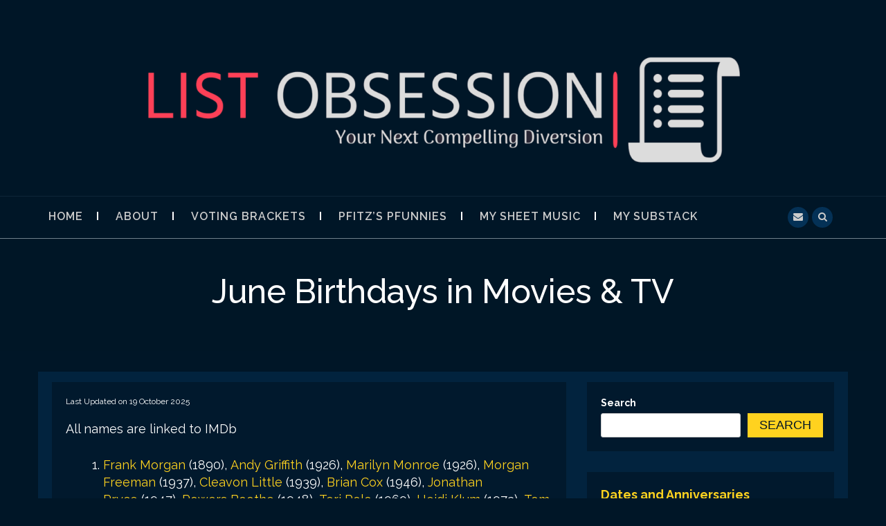

--- FILE ---
content_type: text/html; charset=UTF-8
request_url: https://www.listobsession.com/hollywood-birthdays/june/
body_size: 15889
content:
<!DOCTYPE html>
<html lang="en-US" prefix="og: http://ogp.me/ns# article: http://ogp.me/ns/article#">
<head>
<meta charset="UTF-8">
<meta name="viewport" content="width=device-width, initial-scale=1">
<link rel="profile" href="http://gmpg.org/xfn/11">
<link rel="pingback" href="https://www.listobsession.com/xmlrpc.php">

<title>June Birthdays in Movies &amp; TV &#8211; List Obsession</title>
		    <!-- PVC Template -->
    <script type="text/template" id="pvc-stats-view-template">
    <i class="pvc-stats-icon medium" aria-hidden="true"><svg aria-hidden="true" focusable="false" data-prefix="far" data-icon="chart-bar" role="img" xmlns="http://www.w3.org/2000/svg" viewBox="0 0 512 512" class="svg-inline--fa fa-chart-bar fa-w-16 fa-2x"><path fill="currentColor" d="M396.8 352h22.4c6.4 0 12.8-6.4 12.8-12.8V108.8c0-6.4-6.4-12.8-12.8-12.8h-22.4c-6.4 0-12.8 6.4-12.8 12.8v230.4c0 6.4 6.4 12.8 12.8 12.8zm-192 0h22.4c6.4 0 12.8-6.4 12.8-12.8V140.8c0-6.4-6.4-12.8-12.8-12.8h-22.4c-6.4 0-12.8 6.4-12.8 12.8v198.4c0 6.4 6.4 12.8 12.8 12.8zm96 0h22.4c6.4 0 12.8-6.4 12.8-12.8V204.8c0-6.4-6.4-12.8-12.8-12.8h-22.4c-6.4 0-12.8 6.4-12.8 12.8v134.4c0 6.4 6.4 12.8 12.8 12.8zM496 400H48V80c0-8.84-7.16-16-16-16H16C7.16 64 0 71.16 0 80v336c0 17.67 14.33 32 32 32h464c8.84 0 16-7.16 16-16v-16c0-8.84-7.16-16-16-16zm-387.2-48h22.4c6.4 0 12.8-6.4 12.8-12.8v-70.4c0-6.4-6.4-12.8-12.8-12.8h-22.4c-6.4 0-12.8 6.4-12.8 12.8v70.4c0 6.4 6.4 12.8 12.8 12.8z" class=""></path></svg></i>
	 <%= total_view %> total views	<% if ( today_view > 0 ) { %>
		<span class="views_today">,  <%= today_view %> views today</span>
	<% } %>
	</span>
	</script>
		    <meta name='robots' content='max-image-preview:large' />
<link rel='dns-prefetch' href='//fonts.googleapis.com' />
<link rel="alternate" type="application/rss+xml" title="List Obsession &raquo; Feed" href="https://www.listobsession.com/feed/" />
<link rel="alternate" type="application/rss+xml" title="List Obsession &raquo; Comments Feed" href="https://www.listobsession.com/comments/feed/" />
<link rel="alternate" title="oEmbed (JSON)" type="application/json+oembed" href="https://www.listobsession.com/wp-json/oembed/1.0/embed?url=https%3A%2F%2Fwww.listobsession.com%2Fhollywood-birthdays%2Fjune%2F" />
<link rel="alternate" title="oEmbed (XML)" type="text/xml+oembed" href="https://www.listobsession.com/wp-json/oembed/1.0/embed?url=https%3A%2F%2Fwww.listobsession.com%2Fhollywood-birthdays%2Fjune%2F&#038;format=xml" />
<style id='wp-img-auto-sizes-contain-inline-css' type='text/css'>
img:is([sizes=auto i],[sizes^="auto," i]){contain-intrinsic-size:3000px 1500px}
/*# sourceURL=wp-img-auto-sizes-contain-inline-css */
</style>
<style id='wp-emoji-styles-inline-css' type='text/css'>

	img.wp-smiley, img.emoji {
		display: inline !important;
		border: none !important;
		box-shadow: none !important;
		height: 1em !important;
		width: 1em !important;
		margin: 0 0.07em !important;
		vertical-align: -0.1em !important;
		background: none !important;
		padding: 0 !important;
	}
/*# sourceURL=wp-emoji-styles-inline-css */
</style>
<style id='wp-block-library-inline-css' type='text/css'>
:root{--wp-block-synced-color:#7a00df;--wp-block-synced-color--rgb:122,0,223;--wp-bound-block-color:var(--wp-block-synced-color);--wp-editor-canvas-background:#ddd;--wp-admin-theme-color:#007cba;--wp-admin-theme-color--rgb:0,124,186;--wp-admin-theme-color-darker-10:#006ba1;--wp-admin-theme-color-darker-10--rgb:0,107,160.5;--wp-admin-theme-color-darker-20:#005a87;--wp-admin-theme-color-darker-20--rgb:0,90,135;--wp-admin-border-width-focus:2px}@media (min-resolution:192dpi){:root{--wp-admin-border-width-focus:1.5px}}.wp-element-button{cursor:pointer}:root .has-very-light-gray-background-color{background-color:#eee}:root .has-very-dark-gray-background-color{background-color:#313131}:root .has-very-light-gray-color{color:#eee}:root .has-very-dark-gray-color{color:#313131}:root .has-vivid-green-cyan-to-vivid-cyan-blue-gradient-background{background:linear-gradient(135deg,#00d084,#0693e3)}:root .has-purple-crush-gradient-background{background:linear-gradient(135deg,#34e2e4,#4721fb 50%,#ab1dfe)}:root .has-hazy-dawn-gradient-background{background:linear-gradient(135deg,#faaca8,#dad0ec)}:root .has-subdued-olive-gradient-background{background:linear-gradient(135deg,#fafae1,#67a671)}:root .has-atomic-cream-gradient-background{background:linear-gradient(135deg,#fdd79a,#004a59)}:root .has-nightshade-gradient-background{background:linear-gradient(135deg,#330968,#31cdcf)}:root .has-midnight-gradient-background{background:linear-gradient(135deg,#020381,#2874fc)}:root{--wp--preset--font-size--normal:16px;--wp--preset--font-size--huge:42px}.has-regular-font-size{font-size:1em}.has-larger-font-size{font-size:2.625em}.has-normal-font-size{font-size:var(--wp--preset--font-size--normal)}.has-huge-font-size{font-size:var(--wp--preset--font-size--huge)}.has-text-align-center{text-align:center}.has-text-align-left{text-align:left}.has-text-align-right{text-align:right}.has-fit-text{white-space:nowrap!important}#end-resizable-editor-section{display:none}.aligncenter{clear:both}.items-justified-left{justify-content:flex-start}.items-justified-center{justify-content:center}.items-justified-right{justify-content:flex-end}.items-justified-space-between{justify-content:space-between}.screen-reader-text{border:0;clip-path:inset(50%);height:1px;margin:-1px;overflow:hidden;padding:0;position:absolute;width:1px;word-wrap:normal!important}.screen-reader-text:focus{background-color:#ddd;clip-path:none;color:#444;display:block;font-size:1em;height:auto;left:5px;line-height:normal;padding:15px 23px 14px;text-decoration:none;top:5px;width:auto;z-index:100000}html :where(.has-border-color){border-style:solid}html :where([style*=border-top-color]){border-top-style:solid}html :where([style*=border-right-color]){border-right-style:solid}html :where([style*=border-bottom-color]){border-bottom-style:solid}html :where([style*=border-left-color]){border-left-style:solid}html :where([style*=border-width]){border-style:solid}html :where([style*=border-top-width]){border-top-style:solid}html :where([style*=border-right-width]){border-right-style:solid}html :where([style*=border-bottom-width]){border-bottom-style:solid}html :where([style*=border-left-width]){border-left-style:solid}html :where(img[class*=wp-image-]){height:auto;max-width:100%}:where(figure){margin:0 0 1em}html :where(.is-position-sticky){--wp-admin--admin-bar--position-offset:var(--wp-admin--admin-bar--height,0px)}@media screen and (max-width:600px){html :where(.is-position-sticky){--wp-admin--admin-bar--position-offset:0px}}

/*# sourceURL=wp-block-library-inline-css */
</style><style id='wp-block-list-inline-css' type='text/css'>
ol,ul{box-sizing:border-box}:root :where(.wp-block-list.has-background){padding:1.25em 2.375em}
/*# sourceURL=https://www.listobsession.com/wp-includes/blocks/list/style.min.css */
</style>
<style id='wp-block-search-inline-css' type='text/css'>
.wp-block-search__button{margin-left:10px;word-break:normal}.wp-block-search__button.has-icon{line-height:0}.wp-block-search__button svg{height:1.25em;min-height:24px;min-width:24px;width:1.25em;fill:currentColor;vertical-align:text-bottom}:where(.wp-block-search__button){border:1px solid #ccc;padding:6px 10px}.wp-block-search__inside-wrapper{display:flex;flex:auto;flex-wrap:nowrap;max-width:100%}.wp-block-search__label{width:100%}.wp-block-search.wp-block-search__button-only .wp-block-search__button{box-sizing:border-box;display:flex;flex-shrink:0;justify-content:center;margin-left:0;max-width:100%}.wp-block-search.wp-block-search__button-only .wp-block-search__inside-wrapper{min-width:0!important;transition-property:width}.wp-block-search.wp-block-search__button-only .wp-block-search__input{flex-basis:100%;transition-duration:.3s}.wp-block-search.wp-block-search__button-only.wp-block-search__searchfield-hidden,.wp-block-search.wp-block-search__button-only.wp-block-search__searchfield-hidden .wp-block-search__inside-wrapper{overflow:hidden}.wp-block-search.wp-block-search__button-only.wp-block-search__searchfield-hidden .wp-block-search__input{border-left-width:0!important;border-right-width:0!important;flex-basis:0;flex-grow:0;margin:0;min-width:0!important;padding-left:0!important;padding-right:0!important;width:0!important}:where(.wp-block-search__input){appearance:none;border:1px solid #949494;flex-grow:1;font-family:inherit;font-size:inherit;font-style:inherit;font-weight:inherit;letter-spacing:inherit;line-height:inherit;margin-left:0;margin-right:0;min-width:3rem;padding:8px;text-decoration:unset!important;text-transform:inherit}:where(.wp-block-search__button-inside .wp-block-search__inside-wrapper){background-color:#fff;border:1px solid #949494;box-sizing:border-box;padding:4px}:where(.wp-block-search__button-inside .wp-block-search__inside-wrapper) .wp-block-search__input{border:none;border-radius:0;padding:0 4px}:where(.wp-block-search__button-inside .wp-block-search__inside-wrapper) .wp-block-search__input:focus{outline:none}:where(.wp-block-search__button-inside .wp-block-search__inside-wrapper) :where(.wp-block-search__button){padding:4px 8px}.wp-block-search.aligncenter .wp-block-search__inside-wrapper{margin:auto}.wp-block[data-align=right] .wp-block-search.wp-block-search__button-only .wp-block-search__inside-wrapper{float:right}
/*# sourceURL=https://www.listobsession.com/wp-includes/blocks/search/style.min.css */
</style>
<style id='wp-block-group-inline-css' type='text/css'>
.wp-block-group{box-sizing:border-box}:where(.wp-block-group.wp-block-group-is-layout-constrained){position:relative}
/*# sourceURL=https://www.listobsession.com/wp-includes/blocks/group/style.min.css */
</style>
<style id='wp-block-paragraph-inline-css' type='text/css'>
.is-small-text{font-size:.875em}.is-regular-text{font-size:1em}.is-large-text{font-size:2.25em}.is-larger-text{font-size:3em}.has-drop-cap:not(:focus):first-letter{float:left;font-size:8.4em;font-style:normal;font-weight:100;line-height:.68;margin:.05em .1em 0 0;text-transform:uppercase}body.rtl .has-drop-cap:not(:focus):first-letter{float:none;margin-left:.1em}p.has-drop-cap.has-background{overflow:hidden}:root :where(p.has-background){padding:1.25em 2.375em}:where(p.has-text-color:not(.has-link-color)) a{color:inherit}p.has-text-align-left[style*="writing-mode:vertical-lr"],p.has-text-align-right[style*="writing-mode:vertical-rl"]{rotate:180deg}
/*# sourceURL=https://www.listobsession.com/wp-includes/blocks/paragraph/style.min.css */
</style>
<style id='global-styles-inline-css' type='text/css'>
:root{--wp--preset--aspect-ratio--square: 1;--wp--preset--aspect-ratio--4-3: 4/3;--wp--preset--aspect-ratio--3-4: 3/4;--wp--preset--aspect-ratio--3-2: 3/2;--wp--preset--aspect-ratio--2-3: 2/3;--wp--preset--aspect-ratio--16-9: 16/9;--wp--preset--aspect-ratio--9-16: 9/16;--wp--preset--color--black: #000000;--wp--preset--color--cyan-bluish-gray: #abb8c3;--wp--preset--color--white: #ffffff;--wp--preset--color--pale-pink: #f78da7;--wp--preset--color--vivid-red: #cf2e2e;--wp--preset--color--luminous-vivid-orange: #ff6900;--wp--preset--color--luminous-vivid-amber: #fcb900;--wp--preset--color--light-green-cyan: #7bdcb5;--wp--preset--color--vivid-green-cyan: #00d084;--wp--preset--color--pale-cyan-blue: #8ed1fc;--wp--preset--color--vivid-cyan-blue: #0693e3;--wp--preset--color--vivid-purple: #9b51e0;--wp--preset--gradient--vivid-cyan-blue-to-vivid-purple: linear-gradient(135deg,rgb(6,147,227) 0%,rgb(155,81,224) 100%);--wp--preset--gradient--light-green-cyan-to-vivid-green-cyan: linear-gradient(135deg,rgb(122,220,180) 0%,rgb(0,208,130) 100%);--wp--preset--gradient--luminous-vivid-amber-to-luminous-vivid-orange: linear-gradient(135deg,rgb(252,185,0) 0%,rgb(255,105,0) 100%);--wp--preset--gradient--luminous-vivid-orange-to-vivid-red: linear-gradient(135deg,rgb(255,105,0) 0%,rgb(207,46,46) 100%);--wp--preset--gradient--very-light-gray-to-cyan-bluish-gray: linear-gradient(135deg,rgb(238,238,238) 0%,rgb(169,184,195) 100%);--wp--preset--gradient--cool-to-warm-spectrum: linear-gradient(135deg,rgb(74,234,220) 0%,rgb(151,120,209) 20%,rgb(207,42,186) 40%,rgb(238,44,130) 60%,rgb(251,105,98) 80%,rgb(254,248,76) 100%);--wp--preset--gradient--blush-light-purple: linear-gradient(135deg,rgb(255,206,236) 0%,rgb(152,150,240) 100%);--wp--preset--gradient--blush-bordeaux: linear-gradient(135deg,rgb(254,205,165) 0%,rgb(254,45,45) 50%,rgb(107,0,62) 100%);--wp--preset--gradient--luminous-dusk: linear-gradient(135deg,rgb(255,203,112) 0%,rgb(199,81,192) 50%,rgb(65,88,208) 100%);--wp--preset--gradient--pale-ocean: linear-gradient(135deg,rgb(255,245,203) 0%,rgb(182,227,212) 50%,rgb(51,167,181) 100%);--wp--preset--gradient--electric-grass: linear-gradient(135deg,rgb(202,248,128) 0%,rgb(113,206,126) 100%);--wp--preset--gradient--midnight: linear-gradient(135deg,rgb(2,3,129) 0%,rgb(40,116,252) 100%);--wp--preset--font-size--small: 13px;--wp--preset--font-size--medium: 20px;--wp--preset--font-size--large: 36px;--wp--preset--font-size--x-large: 42px;--wp--preset--spacing--20: 0.44rem;--wp--preset--spacing--30: 0.67rem;--wp--preset--spacing--40: 1rem;--wp--preset--spacing--50: 1.5rem;--wp--preset--spacing--60: 2.25rem;--wp--preset--spacing--70: 3.38rem;--wp--preset--spacing--80: 5.06rem;--wp--preset--shadow--natural: 6px 6px 9px rgba(0, 0, 0, 0.2);--wp--preset--shadow--deep: 12px 12px 50px rgba(0, 0, 0, 0.4);--wp--preset--shadow--sharp: 6px 6px 0px rgba(0, 0, 0, 0.2);--wp--preset--shadow--outlined: 6px 6px 0px -3px rgb(255, 255, 255), 6px 6px rgb(0, 0, 0);--wp--preset--shadow--crisp: 6px 6px 0px rgb(0, 0, 0);}:where(.is-layout-flex){gap: 0.5em;}:where(.is-layout-grid){gap: 0.5em;}body .is-layout-flex{display: flex;}.is-layout-flex{flex-wrap: wrap;align-items: center;}.is-layout-flex > :is(*, div){margin: 0;}body .is-layout-grid{display: grid;}.is-layout-grid > :is(*, div){margin: 0;}:where(.wp-block-columns.is-layout-flex){gap: 2em;}:where(.wp-block-columns.is-layout-grid){gap: 2em;}:where(.wp-block-post-template.is-layout-flex){gap: 1.25em;}:where(.wp-block-post-template.is-layout-grid){gap: 1.25em;}.has-black-color{color: var(--wp--preset--color--black) !important;}.has-cyan-bluish-gray-color{color: var(--wp--preset--color--cyan-bluish-gray) !important;}.has-white-color{color: var(--wp--preset--color--white) !important;}.has-pale-pink-color{color: var(--wp--preset--color--pale-pink) !important;}.has-vivid-red-color{color: var(--wp--preset--color--vivid-red) !important;}.has-luminous-vivid-orange-color{color: var(--wp--preset--color--luminous-vivid-orange) !important;}.has-luminous-vivid-amber-color{color: var(--wp--preset--color--luminous-vivid-amber) !important;}.has-light-green-cyan-color{color: var(--wp--preset--color--light-green-cyan) !important;}.has-vivid-green-cyan-color{color: var(--wp--preset--color--vivid-green-cyan) !important;}.has-pale-cyan-blue-color{color: var(--wp--preset--color--pale-cyan-blue) !important;}.has-vivid-cyan-blue-color{color: var(--wp--preset--color--vivid-cyan-blue) !important;}.has-vivid-purple-color{color: var(--wp--preset--color--vivid-purple) !important;}.has-black-background-color{background-color: var(--wp--preset--color--black) !important;}.has-cyan-bluish-gray-background-color{background-color: var(--wp--preset--color--cyan-bluish-gray) !important;}.has-white-background-color{background-color: var(--wp--preset--color--white) !important;}.has-pale-pink-background-color{background-color: var(--wp--preset--color--pale-pink) !important;}.has-vivid-red-background-color{background-color: var(--wp--preset--color--vivid-red) !important;}.has-luminous-vivid-orange-background-color{background-color: var(--wp--preset--color--luminous-vivid-orange) !important;}.has-luminous-vivid-amber-background-color{background-color: var(--wp--preset--color--luminous-vivid-amber) !important;}.has-light-green-cyan-background-color{background-color: var(--wp--preset--color--light-green-cyan) !important;}.has-vivid-green-cyan-background-color{background-color: var(--wp--preset--color--vivid-green-cyan) !important;}.has-pale-cyan-blue-background-color{background-color: var(--wp--preset--color--pale-cyan-blue) !important;}.has-vivid-cyan-blue-background-color{background-color: var(--wp--preset--color--vivid-cyan-blue) !important;}.has-vivid-purple-background-color{background-color: var(--wp--preset--color--vivid-purple) !important;}.has-black-border-color{border-color: var(--wp--preset--color--black) !important;}.has-cyan-bluish-gray-border-color{border-color: var(--wp--preset--color--cyan-bluish-gray) !important;}.has-white-border-color{border-color: var(--wp--preset--color--white) !important;}.has-pale-pink-border-color{border-color: var(--wp--preset--color--pale-pink) !important;}.has-vivid-red-border-color{border-color: var(--wp--preset--color--vivid-red) !important;}.has-luminous-vivid-orange-border-color{border-color: var(--wp--preset--color--luminous-vivid-orange) !important;}.has-luminous-vivid-amber-border-color{border-color: var(--wp--preset--color--luminous-vivid-amber) !important;}.has-light-green-cyan-border-color{border-color: var(--wp--preset--color--light-green-cyan) !important;}.has-vivid-green-cyan-border-color{border-color: var(--wp--preset--color--vivid-green-cyan) !important;}.has-pale-cyan-blue-border-color{border-color: var(--wp--preset--color--pale-cyan-blue) !important;}.has-vivid-cyan-blue-border-color{border-color: var(--wp--preset--color--vivid-cyan-blue) !important;}.has-vivid-purple-border-color{border-color: var(--wp--preset--color--vivid-purple) !important;}.has-vivid-cyan-blue-to-vivid-purple-gradient-background{background: var(--wp--preset--gradient--vivid-cyan-blue-to-vivid-purple) !important;}.has-light-green-cyan-to-vivid-green-cyan-gradient-background{background: var(--wp--preset--gradient--light-green-cyan-to-vivid-green-cyan) !important;}.has-luminous-vivid-amber-to-luminous-vivid-orange-gradient-background{background: var(--wp--preset--gradient--luminous-vivid-amber-to-luminous-vivid-orange) !important;}.has-luminous-vivid-orange-to-vivid-red-gradient-background{background: var(--wp--preset--gradient--luminous-vivid-orange-to-vivid-red) !important;}.has-very-light-gray-to-cyan-bluish-gray-gradient-background{background: var(--wp--preset--gradient--very-light-gray-to-cyan-bluish-gray) !important;}.has-cool-to-warm-spectrum-gradient-background{background: var(--wp--preset--gradient--cool-to-warm-spectrum) !important;}.has-blush-light-purple-gradient-background{background: var(--wp--preset--gradient--blush-light-purple) !important;}.has-blush-bordeaux-gradient-background{background: var(--wp--preset--gradient--blush-bordeaux) !important;}.has-luminous-dusk-gradient-background{background: var(--wp--preset--gradient--luminous-dusk) !important;}.has-pale-ocean-gradient-background{background: var(--wp--preset--gradient--pale-ocean) !important;}.has-electric-grass-gradient-background{background: var(--wp--preset--gradient--electric-grass) !important;}.has-midnight-gradient-background{background: var(--wp--preset--gradient--midnight) !important;}.has-small-font-size{font-size: var(--wp--preset--font-size--small) !important;}.has-medium-font-size{font-size: var(--wp--preset--font-size--medium) !important;}.has-large-font-size{font-size: var(--wp--preset--font-size--large) !important;}.has-x-large-font-size{font-size: var(--wp--preset--font-size--x-large) !important;}
/*# sourceURL=global-styles-inline-css */
</style>

<style id='classic-theme-styles-inline-css' type='text/css'>
/*! This file is auto-generated */
.wp-block-button__link{color:#fff;background-color:#32373c;border-radius:9999px;box-shadow:none;text-decoration:none;padding:calc(.667em + 2px) calc(1.333em + 2px);font-size:1.125em}.wp-block-file__button{background:#32373c;color:#fff;text-decoration:none}
/*# sourceURL=/wp-includes/css/classic-themes.min.css */
</style>
<link rel='stylesheet' id='a3-pvc-style-css' href='https://www.listobsession.com/wp-content/plugins/page-views-count/assets/css/style.min.css?ver=2.8.7' type='text/css' media='all' />
<link rel='stylesheet' id='table-sorter-custom-css-css' href='https://www.listobsession.com/wp-content/plugins/table-sorter/wp-style.css?ver=6.9' type='text/css' media='all' />
<link rel='stylesheet' id='bootstrap-css' href='https://www.listobsession.com/wp-content/themes/big-blue/assets/css/bootstrap.min.css?ver=6.9' type='text/css' media='all' />
<link rel='stylesheet' id='font-awesome-css' href='https://www.listobsession.com/wp-content/themes/big-blue/assets/font-awesome/css/font-awesome.min.css?ver=6.9' type='text/css' media='all' />
<link rel='stylesheet' id='big-blue-google-fonts-css' href='//fonts.googleapis.com/css?family=Raleway%3A300%2C400%2C400i%2C500%2C500i%2C600%2C700%2C700i%2C800%2C900%7Cfamily%3DLato%3A700%22&#038;ver=6.9' type='text/css' media='all' />
<link rel='stylesheet' id='big-blue-style-css' href='https://www.listobsession.com/wp-content/themes/big-blue/style.css?ver=6.9' type='text/css' media='all' />
<link rel='stylesheet' id='tablepress-default-css' href='https://www.listobsession.com/wp-content/plugins/tablepress/css/build/default.css?ver=3.2.6' type='text/css' media='all' />
<link rel='stylesheet' id='a3pvc-css' href='//www.listobsession.com/wp-content/uploads/sass/pvc.min.css?ver=1694655841' type='text/css' media='all' />
<script type="text/javascript" src="https://www.listobsession.com/wp-includes/js/jquery/jquery.min.js?ver=3.7.1" id="jquery-core-js"></script>
<script type="text/javascript" src="https://www.listobsession.com/wp-includes/js/jquery/jquery-migrate.min.js?ver=3.4.1" id="jquery-migrate-js"></script>
<script type="text/javascript" src="https://www.listobsession.com/wp-includes/js/underscore.min.js?ver=1.13.7" id="underscore-js"></script>
<script type="text/javascript" src="https://www.listobsession.com/wp-includes/js/backbone.min.js?ver=1.6.0" id="backbone-js"></script>
<script type="text/javascript" id="a3-pvc-backbone-js-extra">
/* <![CDATA[ */
var pvc_vars = {"rest_api_url":"https://www.listobsession.com/wp-json/pvc/v1","ajax_url":"https://www.listobsession.com/wp-admin/admin-ajax.php","security":"134b7b2117","ajax_load_type":"rest_api"};
//# sourceURL=a3-pvc-backbone-js-extra
/* ]]> */
</script>
<script type="text/javascript" src="https://www.listobsession.com/wp-content/plugins/page-views-count/assets/js/pvc.backbone.min.js?ver=2.8.7" id="a3-pvc-backbone-js"></script>
<script type="text/javascript" src="https://www.listobsession.com/wp-content/plugins/table-sorter/jquery.tablesorter.min.js?ver=6.9" id="table-sorter-js"></script>
<script type="text/javascript" src="https://www.listobsession.com/wp-content/plugins/table-sorter/jquery.metadata.js?ver=2.2" id="table-sorter-metadata-js"></script>
<script type="text/javascript" src="https://www.listobsession.com/wp-content/plugins/table-sorter/wp-script.js?ver=2.2" id="table-sorter-custom-js-js"></script>
<script type="text/javascript" src="https://www.listobsession.com/wp-content/themes/big-blue/js/bootstrap.min.js?ver=6.9" id="bootstrap-js"></script>
<script type="text/javascript" id="big-blue-custom-js-js-extra">
/* <![CDATA[ */
var big_blue_carousel_speed = {"vars":"6000"};
var big_blue_slider_speed = {"vars":"6000"};
//# sourceURL=big-blue-custom-js-js-extra
/* ]]> */
</script>
<script type="text/javascript" src="https://www.listobsession.com/wp-content/themes/big-blue/js/custom.js?ver=6.9" id="big-blue-custom-js-js"></script>
<link rel="https://api.w.org/" href="https://www.listobsession.com/wp-json/" /><link rel="alternate" title="JSON" type="application/json" href="https://www.listobsession.com/wp-json/wp/v2/pages/278" /><link rel="EditURI" type="application/rsd+xml" title="RSD" href="https://www.listobsession.com/xmlrpc.php?rsd" />
<meta name="generator" content="WordPress 6.9" />
<link rel="canonical" href="https://www.listobsession.com/hollywood-birthdays/june/" />
<link rel='shortlink' href='https://www.listobsession.com/?p=278' />
<meta property="og:title" name="og:title" content="June Birthdays in Movies &amp; TV" />
<meta property="og:type" name="og:type" content="article" />
<meta property="og:image" name="og:image" content="https://www.listobsession.com/wp-content/uploads/cropped-list-obsession-website-favicon-black.png" />
<meta property="og:url" name="og:url" content="https://www.listobsession.com/hollywood-birthdays/june/" />
<meta property="og:description" name="og:description" content="All names are linked to IMDb Frank Morgan&nbsp;(1890),&nbsp;Andy Griffith&nbsp;(1926),&nbsp;Marilyn Monroe&nbsp;(1926),&nbsp;Morgan Freeman&nbsp;(1937),&nbsp;Cleavon Little&nbsp;(1939),&nbsp;Brian Cox&nbsp;(1946),&nbsp;Jonathan Pryce&nbsp;(1947),&nbsp;Powers Boothe&nbsp;(1948),&nbsp;Teri Polo&nbsp;(1969),&nbsp;Heidi Klum&nbsp;(1973),&nbsp;Tom Holland&nbsp;(1996) Robert Tessier&nbsp;(1934),&nbsp;Stacy Keach&nbsp;(1941),&nbsp;Kevork Malikyan&nbsp;(1943),&nbsp;Jerry Mathers&nbsp;(1948),&nbsp;Dennis Haysbert&nbsp;(1954),&nbsp;Dana Carvey&nbsp;(1955), Liam Cunningham (1961),&nbsp;Joel Tobeck&nbsp;(1971),&nbsp;Wayne Brady&nbsp;(1972),&nbsp;Zachary Quinto&nbsp;(1977),&nbsp;Dominic Cooper&nbsp;(1978),&nbsp;Justin Long&nbsp;(1978), Morena Baccarin (1979),&nbsp;Jewel Staite&nbsp;(1982) Maurice Evans&nbsp;(1901),&nbsp;Leo Gorcey&nbsp;(1917),&nbsp;Tony Curtis&nbsp;(1925),&nbsp;Penelope Wilton&nbsp;(1946),&nbsp;Robert Z’Dar&nbsp;(1950),&nbsp;James Purefoy&nbsp;(1964),&nbsp;Anderson Cooper&nbsp;(1967),&nbsp;Imogen Poots&nbsp;(1989) Clara Blandick&nbsp;(1876),&nbsp;Dennis Weaver&nbsp;(1924),&nbsp;Bruce Dern&nbsp;(1936),&nbsp;Noah Wyle&nbsp;(1971),&nbsp;Angelina Jolie&nbsp;(1975),&nbsp;Russell Brand&nbsp;(1975),&nbsp;Tim Rozon&nbsp;(1976),&nbsp;Bar Refaeli&nbsp;(1985) [...]" />
<meta property="og:locale" name="og:locale" content="en_US" />
<meta property="og:site_name" name="og:site_name" content="List Obsession" />
<meta property="twitter:card" name="twitter:card" content="summary" />
<meta property="article:published_time" name="article:published_time" content="2023-09-14T17:15:27-05:00" />
<meta property="article:modified_time" name="article:modified_time" content="2025-10-19T11:59:38-05:00" />
<meta property="article:author" name="article:author" content="https://www.listobsession.com/author/pfitzlo/" />
	<style id="color-settings">
		
		
	</style>
		<style type="text/css">
			.site-title,
		.site-description {
			position: absolute;
			clip: rect(1px, 1px, 1px, 1px);
		}
		</style>
	<link rel="icon" href="https://www.listobsession.com/wp-content/uploads/cropped-list-obsession-website-favicon-black-32x32.png" sizes="32x32" />
<link rel="icon" href="https://www.listobsession.com/wp-content/uploads/cropped-list-obsession-website-favicon-black-192x192.png" sizes="192x192" />
<link rel="apple-touch-icon" href="https://www.listobsession.com/wp-content/uploads/cropped-list-obsession-website-favicon-black-180x180.png" />
<meta name="msapplication-TileImage" content="https://www.listobsession.com/wp-content/uploads/cropped-list-obsession-website-favicon-black-270x270.png" />
</head>

<body class="wp-singular page-template-default page page-id-278 page-child parent-pageid-263 wp-custom-logo wp-theme-big-blue">
<div id="page" class="site">
	<a class="skip-link screen-reader-text" href="#content">Skip to content</a>

	<header id="masthead" class="site-header" role="banner">
        
        <div class="search-form-container">
            <div class="container">
                <div class="serch-form-coantainer">
                    <div class="row">
                        <div class="col-md-12">
                            <form role="search" method="get" class="searchform" action="https://www.listobsession.com/">
    <label>
        <input type="text" class="search-top"
            placeholder="Search here.."
            value="" name="s"
            title="Search for:" />
    </label>
    <input type="submit" class="search-button" alt="Search"
        value="Search" />
</form>                    
                        </div>
                    </div>
                </div>
            </div>
        </div><!-- search-form-container -->
        <div class="top-bar ">
			            
            <div class="site-branding">
                <div class="container">
                
                    <div class="row">
                        <div class="col-md-12">
                            <div class="site-info">
                                <a href="https://www.listobsession.com/" class="custom-logo-link" rel="home"><img width="1996" height="434" src="https://www.listobsession.com/wp-content/uploads/cropped-cropped-Logo7.png" class="custom-logo" alt="List Obsession" decoding="async" fetchpriority="high" srcset="https://www.listobsession.com/wp-content/uploads/cropped-cropped-Logo7.png 1996w, https://www.listobsession.com/wp-content/uploads/cropped-cropped-Logo7-300x65.png 300w, https://www.listobsession.com/wp-content/uploads/cropped-cropped-Logo7-1024x223.png 1024w, https://www.listobsession.com/wp-content/uploads/cropped-cropped-Logo7-768x167.png 768w, https://www.listobsession.com/wp-content/uploads/cropped-cropped-Logo7-1536x334.png 1536w" sizes="(max-width: 1996px) 100vw, 1996px" /></a>                                    <h1 class="site-title"><a href="https://www.listobsession.com/" rel="home" title="home">List Obsession</a></h1>
                                    <p class="site-description">Your Next Compelling Diversion</p>
                                
                            </div>
                        </div>
                    </div>
                </div>
                
            </div><!-- .site-branding -->
        </div>

    <div class="container">
        <div class="row">
        
             <div class="col-md-12">
             		                    <ul class="social-meidia">
						                                                                                                                                                                                                                                                  
                                                    <li><a href="mailto:pfitzlib@gmail.com"  title="Email"><i class="fa fa-envelope"></i></a></li>
                    
					                                                     
                    </ul>
                    <div class="search-icon-wrapper">
                        <span id="search-icon"><i class="fa fa-search"></i></span>
                    </div>
                    
                    <div class="main-nav-wrapper">
                        <nav id="site-navigation" class="main-navigation" role="navigation">
                            <button class="menu-toggle" aria-controls="primary-menu" aria-expanded="false"><i class="fa fa-bars"></i></button>
                            <div class="menu-top-menu-container"><ul id="primary-menu" class="menu"><li id="menu-item-367" class="menu-item menu-item-type-post_type menu-item-object-page menu-item-home menu-item-367"><a href="https://www.listobsession.com/">Home</a></li>
<li id="menu-item-33" class="menu-item menu-item-type-post_type menu-item-object-page menu-item-33"><a href="https://www.listobsession.com/about/">About</a></li>
<li id="menu-item-34" class="menu-item menu-item-type-custom menu-item-object-custom menu-item-34"><a href="https://votingbrackets.com/">Voting Brackets</a></li>
<li id="menu-item-8132" class="menu-item menu-item-type-custom menu-item-object-custom menu-item-8132"><a href="https://pfunnies.pfitzinger.net/">Pfitz&#8217;s Pfunnies</a></li>
<li id="menu-item-8133" class="menu-item menu-item-type-custom menu-item-object-custom menu-item-has-children menu-item-8133"><a href="https://scottpfitzinger.com/compositions/">My Sheet Music</a>
<ul class="sub-menu">
	<li id="menu-item-8136" class="menu-item menu-item-type-custom menu-item-object-custom menu-item-8136"><a href="https://www.handbellworld.com/music/MSAReturn.cfm?page=1&#038;title=&#038;ca=pfitzinger&#038;stocknum=&#038;Submit=Find+Sheet+Music">Handbell World</a></li>
	<li id="menu-item-8134" class="menu-item menu-item-type-custom menu-item-object-custom menu-item-8134"><a href="https://www.sheetmusicplus.com/en/explore?q=pfitzinger&#038;lang=default">Sheet Music Plus</a></li>
	<li id="menu-item-8135" class="menu-item menu-item-type-custom menu-item-object-custom menu-item-8135"><a href="https://sonologymusic.com/music-search?wpf_filter_composer-arranger=scott-pfitzinger">Sonology Music</a></li>
</ul>
</li>
<li id="menu-item-12132" class="menu-item menu-item-type-custom menu-item-object-custom menu-item-12132"><a href="https://spfitzinger.substack.com/">My Substack</a></li>
</ul></div>                        </nav><!-- #site-navigation -->
                    </div>
                </div>
            
            </div>
        </div>
        
	</header><!-- #masthead -->
    
    <div id="content" class="site-content">
			
    <header class="entry-header article-header ">
    	        <div class="blue-overlay"></div>
        <div class="container">
        	<div class="entry-detail">
				<h1 class="entry-title">June Birthdays in Movies &amp; TV</h1>            </div>
        </div>
        
    </header><!-- .entry-header -->
    
	<div id="primary" class="content-area">
		<main id="main" class="site-main" role="main">
        	<div class="inner-wrapper">
                <div class="container">
                
                    <div class="row">
                        <div class="col-md-8">
                            
<article id="post-278" class="post-278 page type-page status-publish hentry">

	<div class="entry-content">
		<p class="post-modified-info" style="font-size: 12px">Last Updated on 19 October 2025</p>
<p>All names are linked to IMDb</p>



<ol class="wp-block-list">
<li><a href="https://www.imdb.com/name/nm0604656/">Frank Morgan</a>&nbsp;(1890),&nbsp;<a href="https://www.imdb.com/name/nm0341431/">Andy Griffith</a>&nbsp;(1926),&nbsp;<a href="https://www.imdb.com/name/nm0000054/">Marilyn Monroe</a>&nbsp;(1926),&nbsp;<a href="https://www.imdb.com/name/nm0000151/">Morgan Freeman</a>&nbsp;(1937),&nbsp;<a href="https://www.imdb.com/name/nm0001476/">Cleavon Little</a>&nbsp;(1939),&nbsp;<a href="https://www.imdb.com/name/nm0004051/">Brian Cox</a>&nbsp;(1946),&nbsp;<a href="https://www.imdb.com/name/nm0000596/">Jonathan Pryce</a>&nbsp;(1947),&nbsp;<a href="https://www.imdb.com/name/nm0000959/">Powers Boothe</a>&nbsp;(1948),&nbsp;<a href="https://www.imdb.com/name/nm0001632/">Teri Polo</a>&nbsp;(1969),&nbsp;<a href="https://www.imdb.com/name/nm0005099/">Heidi Klum</a>&nbsp;(1973),&nbsp;<a href="https://www.imdb.com/name/nm4043618/">Tom Holland</a>&nbsp;(1996)</li>



<li><a href="https://www.imdb.com/name/nm0856377/">Robert Tessier</a>&nbsp;(1934),&nbsp;<a href="https://www.imdb.com/name/nm0005078/">Stacy Keach</a>&nbsp;(1941),&nbsp;<a href="https://www.imdb.com/name/nm0539616/">Kevork Malikyan</a>&nbsp;(1943),&nbsp;<a href="https://www.imdb.com/name/nm0558487/">Jerry Mathers</a>&nbsp;(1948),&nbsp;<a href="https://www.imdb.com/name/nm0371660/">Dennis Haysbert</a>&nbsp;(1954),&nbsp;<a href="https://www.imdb.com/name/nm0001022/">Dana Carvey</a>&nbsp;(1955), <a href="https://www.imdb.com/name/nm0192377/">Liam Cunningham</a> (1961),&nbsp;<a href="https://www.imdb.com/name/nm0864835/">Joel Tobeck</a>&nbsp;(1971),&nbsp;<a href="https://www.imdb.com/name/nm0103750/">Wayne Brady</a>&nbsp;(1972),&nbsp;<a href="https://www.imdb.com/name/nm0704270/">Zachary Quinto</a>&nbsp;(1977),&nbsp;<a href="https://www.imdb.com/name/nm1002641/">Dominic Cooper</a>&nbsp;(1978),&nbsp;<a href="https://www.imdb.com/name/nm0519043/">Justin Long</a>&nbsp;(1978), Morena Baccarin (1979),&nbsp;<a href="https://www.imdb.com/name/nm0821612/">Jewel Staite</a>&nbsp;(1982)</li>



<li><a href="https://www.imdb.com/name/nm0263052/">Maurice Evans</a>&nbsp;(1901),&nbsp;<a href="https://www.imdb.com/name/nm0329832/">Leo Gorcey</a>&nbsp;(1917),&nbsp;<a href="https://www.imdb.com/name/nm0000348/">Tony Curtis</a>&nbsp;(1925),&nbsp;<a href="https://www.imdb.com/name/nm0934362/">Penelope Wilton</a>&nbsp;(1946),&nbsp;<a href="https://www.imdb.com/name/nm0120494/">Robert Z’Dar</a>&nbsp;(1950),&nbsp;<a href="https://www.imdb.com/name/nm0700856/">James Purefoy</a>&nbsp;(1964),&nbsp;<a href="https://www.imdb.com/name/nm0177846/">Anderson Cooper</a>&nbsp;(1967),&nbsp;<a href="https://www.imdb.com/name/nm1782299/">Imogen Poots</a>&nbsp;(1989)</li>



<li><a href="https://www.imdb.com/name/nm0087404/">Clara Blandick</a>&nbsp;(1876),&nbsp;<a href="https://www.imdb.com/name/nm0915840/">Dennis Weaver</a>&nbsp;(1924),&nbsp;<a href="https://www.imdb.com/name/nm0001136/">Bruce Dern</a>&nbsp;(1936),&nbsp;<a href="https://www.imdb.com/name/nm0001864/">Noah Wyle</a>&nbsp;(1971),&nbsp;<a href="https://www.imdb.com/name/nm0001401/">Angelina Jolie</a>&nbsp;(1975),&nbsp;<a href="https://www.imdb.com/name/nm1258970/">Russell Brand</a>&nbsp;(1975),&nbsp;<a href="https://www.imdb.com/name/nm0747653/">Tim Rozon</a>&nbsp;(1976),&nbsp;<a href="https://www.imdb.com/name/nm2064685">Bar Refaeli</a>&nbsp;(1985)</li>



<li><a href="https://www.imdb.com/name/nm0829725/">Peggy Stewart</a>&nbsp;(1923),&nbsp;<a href="https://www.imdb.com/name/nm0307531/">Jeff Garlin</a>&nbsp;(1962),&nbsp;<a href="https://www.imdb.com/name/nm0158966/">Lisa Cholodenko</a>&nbsp;(1964),&nbsp;<a href="https://www.imdb.com/name/nm0515296">Ron Livingston</a>&nbsp;(1967),&nbsp;<a href="https://www.imdb.com/name/nm0000242/">Mark Wahlberg</a>&nbsp;(1971),&nbsp;<a href="https://www.imdb.com/name/nm1468739/">Amanda Crew</a>&nbsp;(1986)</li>



<li><a href="https://www.imdb.com/name/nm0000387/">Robert Englund</a>&nbsp;(1947),&nbsp;<a href="https://www.imdb.com/name/nm0001213/">Harvey Fierstein</a>&nbsp;(1954),&nbsp;<a href="https://www.imdb.com/name/nm0000928/">Sandra Bernhard</a>&nbsp;(1955),&nbsp;<a href="https://www.imdb.com/name/nm0005042/">Jason Isaacs</a>&nbsp;(1963),&nbsp;<a href="https://www.imdb.com/name/nm0624202/">Cam Neely</a>&nbsp;(1965),&nbsp;<a href="https://www.imdb.com/name/nm0316079/">Paul Giamatti</a>&nbsp;(1967),&nbsp;<a href="https://www.imdb.com/name/nm0907427/">Sonya Walger</a>&nbsp;(1974), <a href="https://www.imdb.com/name/nm5866359/">Cameron Britton</a> (1986)</li>



<li><a href="https://www.imdb.com/name/nm0814064/">Hope Summers</a>&nbsp;(1902),&nbsp;<a href="https://www.imdb.com/name/nm0001509/">Dean Martin</a>&nbsp;(1917),&nbsp;<a href="https://www.imdb.com/name/nm0263082/">Monica Evans</a>&nbsp;(1940),&nbsp;<a href="https://www.imdb.com/name/nm0652119/">Ken Osmond</a>&nbsp;(1943),&nbsp;<a href="https://www.imdb.com/name/nm0000553/">Liam Neeson</a>&nbsp;(1952),&nbsp;<a href="https://www.imdb.com/name/nm0131974">Colleen Camp</a>&nbsp;(1953),&nbsp;<a href="https://www.imdb.com/name/nm0871636/">Robert Trebor</a>&nbsp;(1953),&nbsp;<a href="https://www.imdb.com/name/nm0001235/">William Forsythe</a>&nbsp;(1955),&nbsp;<a href="https://www.imdb.com/name/nm0714698/">Lance Reddick</a>&nbsp;(1962),&nbsp;<a href="https://www.imdb.com/name/nm0881631/">Karl Urban</a>&nbsp;(1972),&nbsp;<a href="https://www.imdb.com/name/nm0352778/">Bill Hader</a>&nbsp;(1978),&nbsp;<a href="https://www.imdb.com/name/nm0148418/">Michael Cera</a>&nbsp;(1988)</li>



<li><a href="https://www.imdb.com/name/nm0005467/">Jerry Stiller</a>&nbsp;(1927),&nbsp;<a href="https://www.imdb.com/name/nm0001672/">Joan Rivers</a>&nbsp;(1933),&nbsp;<a href="https://www.imdb.com/name/nm0201626/">James Darren</a>&nbsp;(1936), <a href="https://www.imdb.com/name/nm0769154/">Alan Scarfe</a> (1946),&nbsp;<a href="https://www.imdb.com/name/nm0000968/">Sônia Braga</a>&nbsp;(1950),&nbsp;<a href="https://www.imdb.com/name/nm0001162/">Griffin Dunne</a>&nbsp;(1955),&nbsp;<a href="https://www.imdb.com/name/nm0005540/">Keenen Ivory Wayans</a>&nbsp;(1958),&nbsp;<a href="https://www.imdb.com/name/nm0000523/">Julianna Margulies</a>&nbsp;(1966)</li>



<li><a href="https://www.imdb.com/name/nm0000150/">Michael J. Fox</a>&nbsp;(1961),&nbsp;<a href="https://www.imdb.com/name/nm0000136/">Johnny Depp</a>&nbsp;(1963),&nbsp;<a href="https://www.imdb.com/name/nm0174819/">Michaela Conlin</a>&nbsp;(1978),&nbsp;<a href="https://www.imdb.com/name/nm0000204/">Natalie Portman</a>&nbsp;(1981),&nbsp;<a href="https://www.imdb.com/name/nm0926165/">Mae Whitman</a>&nbsp;(1988)</li>



<li><a href="https://www.imdb.com/name/nm0000023/">Judy Garland</a>&nbsp;(1922),&nbsp;<a href="http://xn--jrgen%20prochnow-jzb/">Jürgen Prochnow</a>&nbsp;(1941),&nbsp;<a href="https://www.imdb.com/name/nm0039621/">Fred Asparagus</a>&nbsp;(1947),&nbsp;<a href="https://www.imdb.com/name/nm0265670/">Frankie Faison</a>&nbsp;(1949),&nbsp;<a href="https://www.imdb.com/name/nm0000153/">Gina Gershon</a>&nbsp;(1962),&nbsp;<a href="https://www.imdb.com/name/nm0000675/">Jeanne Tripplehorn</a>&nbsp;(1963),&nbsp;<a href="https://www.imdb.com/name/nm0000167/">Elizabeth Hurley</a>&nbsp;(1965),&nbsp;<a href="https://www.imdb.com/name/nm0922342/">Shane West</a>&nbsp;(1978),&nbsp;<a href="https://www.imdb.com/name/nm0005447/">Leelee Sobieski</a>&nbsp;(1983),&nbsp;<a href="https://www.imdb.com/name/nm4478322/">Kate Upton</a>&nbsp;(1992), <a href="https://www.imdb.com/name/nm8699625/">Maja Simonsen</a> (1994)</li>



<li><a href="https://www.imdb.com/name/nm0132409/">Douglas Campbell</a>&nbsp;(1922),&nbsp;<a href="https://www.imdb.com/name/nm0000698/">Gene Wilder</a>&nbsp;(1933),&nbsp;<a href="https://www.imdb.com/name/nm0113900/">Johnny Brown</a>&nbsp;(1937),&nbsp;<a href="https://www.imdb.com/name/nm0000105/">Adrienne Barbeau</a>&nbsp;(1945),&nbsp;<a href="https://www.imdb.com/name/nm0491402/">Hugh Laurie</a>&nbsp;(1959),&nbsp;<a href="https://www.imdb.com/name/nm0569847">Matt McGrath</a>&nbsp;(1969),&nbsp;<a href="https://www.imdb.com/name/nm0227759/">Peter Dinklage</a>&nbsp;(1969),&nbsp;<a href="https://www.imdb.com/name/nm0005045">Joshua Jackson</a>&nbsp;(1978),&nbsp;<a href="https://www.imdb.com/name/nm0479471/">Shia LaBeouf</a>&nbsp;(1986)</li>



<li><a href="https://www.imdb.com/name/nm0035098/">Samuel Z. Arkoff</a>&nbsp;(1918),&nbsp;<a href="https://www.imdb.com/name/nm0001561/">Jim Nabors</a>&nbsp;(1930),&nbsp;<a href="https://www.imdb.com/name/nm0431520/">Ella Joyce</a>&nbsp;(1954),&nbsp;<a href="https://www.imdb.com/name/nm0365649/">Jenilee Harrison</a>&nbsp;(1958),&nbsp;<a href="https://www.imdb.com/name/nm0131773/">Patrice Martinez</a>&nbsp;(1963),&nbsp;<a href="https://www.imdb.com/name/nm0005191/">Paula Marshall</a>&nbsp;(1964),&nbsp;<a href="https://www.imdb.com/name/nm0582939/">Jason Mewes</a>&nbsp;(1974),&nbsp;<a href="https://www.imdb.com/name/nm0992596/">Adriana Lima</a>&nbsp;(1981),&nbsp;<a href="https://www.imdb.com/name/nm2002649/">Dave Franco</a>&nbsp;(1985), <a href="https://www.imdb.com/name/nm3435025/">Jade Anouka</a> (1989)</li>



<li><a href="https://www.imdb.com/name/nm0001651/">Basil Rathbone</a>&nbsp;(1892),&nbsp;<a href="https://www.imdb.com/name/nm0001489/">Paul Lynde</a>&nbsp;(1926),&nbsp;<a href="https://www.imdb.com/name/nm0000532/">Malcolm McDowell</a>&nbsp;(1943),&nbsp;<a href="https://www.imdb.com/name/nm0001003/">Simon Callow</a>&nbsp;(1949),&nbsp;<a href="https://www.imdb.com/name/nm0001745/">Stellan Skarsgård</a>&nbsp;(1951),&nbsp;<a href="https://www.imdb.com/name/nm0000741/">Tim Allen</a>&nbsp;(1953),&nbsp;<a href="https://www.imdb.com/name/nm0000639/">Ally Sheedy</a>&nbsp;(1962),&nbsp;<a href="https://www.imdb.com/name/nm0262635/">Chris Evans</a>&nbsp;(1981),&nbsp;<a href="https://www.imdb.com/name/nm0001580/">Ashley Olsen</a>&nbsp;(1986),&nbsp;<a href="https://www.imdb.com/name/nm0993507/">Kat Dennings</a>&nbsp;(1986),&nbsp;<a href="https://www.imdb.com/name/nm0001581/">Mary-Kate Olsen</a>&nbsp;(1986),&nbsp;<a href="https://www.imdb.com/name/nm2240346/">Kodi Smit-McPhee</a>&nbsp;(1996)</li>



<li><a href="https://www.imdb.com/name/nm0577284/">Eddie Mekka</a>&nbsp;(1952),&nbsp;<a href="https://www.imdb.com/name/nm0522324/">Faizon Love</a>&nbsp;(1968),&nbsp;<a href="https://www.imdb.com/name/nm0000109/">Yasmine Bleeth</a>&nbsp;(1968),&nbsp;<a href="https://www.imdb.com/name/nm5409738/">Hampton Yount</a>&nbsp;(1984), <a href="https://www.imdb.com/name/nm1423955/">Lucy Hale</a> (1989)</li>



<li><a href="https://www.imdb.com/name/nm0000902/">Jim Belushi</a>&nbsp;(1954),&nbsp;<a href="https://www.imdb.com/name/nm0353546/">Julie Hagerty</a>&nbsp;(1955),&nbsp;<a href="https://www.imdb.com/name/nm0000166/">Helen Hunt</a>&nbsp;(1963),&nbsp;<a href="https://www.imdb.com/name/nm0001073/">Courteney Cox</a>&nbsp;(1964),&nbsp;<a href="https://www.imdb.com/name/nm0001084/">Ice Cube</a>&nbsp;(1969),&nbsp;<a href="https://www.imdb.com/name/nm0718957/">Leah Remini</a>&nbsp;(1970),&nbsp;<a href="https://www.imdb.com/name/nm0522324/">Neil Patrick Harris</a>&nbsp;(1973), <a href="https://www.imdb.com/name/nm0497970/">Packy Lee</a> (1982)</li>



<li><a href="https://www.imdb.com/name/nm0491048/">Stan Laurel</a>&nbsp;(1890),&nbsp;<a href="https://www.imdb.com/name/nm0016776/">Jack Albertson</a>&nbsp;(1907),&nbsp;<a href="https://www.imdb.com/name/nm0005521/">Joan Van Ark</a>&nbsp;(1943),&nbsp;<a href="https://www.imdb.com/name/nm0582418/">Laurie Metcalf</a>&nbsp;(1955),&nbsp;<a href="https://www.imdb.com/name/nm0903677/">Arnold Vosloo</a>&nbsp;(1962),&nbsp;<a href="https://www.imdb.com/name/nm0004286/">Clifton Collins, Jr.</a>&nbsp;(1970),&nbsp;<a href="https://www.imdb.com/name/nm0158626/">John Cho</a>&nbsp;(1972),&nbsp;<a href="https://www.imdb.com/name/nm0004827/">Eddie Cibrian</a>&nbsp;(1973)</li>



<li><a href="https://www.imdb.com/name/nm0685472/">Joe Piscopo</a>&nbsp;(1951),&nbsp;<a href="https://www.imdb.com/name/nm0513021/">Mark Linn-Baker</a>&nbsp;(1954),&nbsp;<a href="https://www.imdb.com/name/nm0340973/">Jon Gries</a>&nbsp;(1957),&nbsp;<a href="https://www.imdb.com/name/nm0268370/">Bobby Farrelly</a>&nbsp;(1958),&nbsp;<a href="https://www.imdb.com/name/nm0002006/">Thomas Haden Church</a>&nbsp;(1960),&nbsp;<a href="https://www.imdb.com/name/nm0001427/">Greg Kinnear</a>&nbsp;(1963),&nbsp;<a href="https://www.imdb.com/name/nm0000574/">Jason Patric</a>&nbsp;(1966),&nbsp;<a href="https://www.imdb.com/name/nm0287182/">Will Forte</a>&nbsp;(1970),&nbsp;<a href="https://www.imdb.com/name/nm0504642/">Louis Leterrier</a>&nbsp;(1973),&nbsp;<a href="https://www.imdb.com/name/nm2965271/">Arthur Darvill</a>&nbsp;(1982),&nbsp;<a href="https://www.imdb.com/name/nm2092886/">Jodie Whittaker</a>&nbsp;(1982), <a href="https://www.imdb.com/name/nm4834815/">Monica Barbaro</a> (1989), <a href="https://www.imdb.com/name/nm0302330/">John Gallagher Jr.</a> (1984)</li>



<li><a href="https://www.imdb.com/name/nm0262554/">Barry Evans</a>&nbsp;(1943),&nbsp;<a href="https://www.imdb.com/name/nm0861771/">Linda Thorson</a>&nbsp;(1947),&nbsp;<a href="https://www.imdb.com/name/nm0567881/">Mac McDonald</a>&nbsp;(1949),&nbsp;<a href="https://www.imdb.com/name/nm0001406/">Carol Kane</a>&nbsp;(1952),&nbsp;<a href="https://www.imdb.com/name/nm0000618/">Isabella Rossellini</a>&nbsp;(1952),&nbsp;<a href="https://www.imdb.com/name/nm0225332/">Kim Dickens</a>&nbsp;(1965)</li>



<li><a href="https://www.imdb.com/name/nm0002013/">Charles Coburn</a>&nbsp;(1877),&nbsp;<a href="https://www.imdb.com/name/nm0002935/">Moe Howard</a>&nbsp;(1897),&nbsp;<a href="https://www.imdb.com/name/nm0622450/">Mildred Natwick</a>&nbsp;(1905),&nbsp;<a href="https://www.imdb.com/name/nm0125426/">Pat Buttram</a>&nbsp;(1915),&nbsp;<a href="https://www.imdb.com/name/nm0001687/">Gena Rowlands</a>&nbsp;(1930),&nbsp;<a href="https://www.imdb.com/name/nm0626352/">Derren Nesbitt</a>&nbsp;(1935),&nbsp;<a href="https://www.imdb.com/name/nm0000678/">Kathleen Turner</a>&nbsp;(1954), <a href="https://www.imdb.com/name/nm0326928/">Marc Gomes</a> (1960),&nbsp;<a href="https://www.imdb.com/name/nm0000716/">Paula Abdul</a>&nbsp;(1962),&nbsp;<a href="https://www.imdb.com/name/nm0000214/">Mia Sara</a>&nbsp;(1967),&nbsp;<a href="https://www.imdb.com/name/nm0241121/">Jean Dujardin</a>&nbsp;(1972),&nbsp;<a href="https://www.imdb.com/name/nm0000677">Robin Tunney</a>&nbsp;(1972),&nbsp;<a href="https://www.imdb.com/name/nm0757855/">Zoe Saldana</a>&nbsp;(1978),&nbsp;<a href="https://www.imdb.com/name/nm0200452/">Paul Dano</a>&nbsp;(1984)</li>



<li><a href="https://www.imdb.com/name/nm0001224/">Errol Flynn</a>&nbsp;(1909),&nbsp;<a href="https://www.imdb.com/name/nm0001445/">Martin Landau</a>&nbsp;(1928),&nbsp;<a href="https://www.imdb.com/name/nm0923863/">John Wheeler</a>&nbsp;(1930), <a href="https://www.imdb.com/name/nm0866055/">James Tolkan</a> (1931),&nbsp;<a href="https://www.imdb.com/name/nm0001156/">Olympia Dukakis</a>&nbsp;(1931),&nbsp;<a href="https://www.imdb.com/name/nm0000732/">Danny Aiello</a>&nbsp;(1933),&nbsp;<a href="https://www.imdb.com/name/nm0001498/">John Mahoney</a>&nbsp;(1940),&nbsp;<a href="https://www.imdb.com/name/nm0534134/">Tress MacNeille</a>&nbsp;(1951),&nbsp;<a href="https://www.imdb.com/name/nm0000422/">John Goodman</a>&nbsp;(1952),&nbsp;<a href="https://www.imdb.com/name/nm0000173/">Nicole Kidman</a>&nbsp;(1967),&nbsp;<a href="https://www.imdb.com/name/nm0001675/">Robert Rodriguez</a>&nbsp;(1968),&nbsp;<a href="https://www.imdb.com/name/nm0524197/">Josh Lucas</a>&nbsp;(1971),&nbsp;<a href="https://www.imdb.com/name/nm2395586/">Christopher Mintz-Plasse</a>&nbsp;(1989)</li>



<li><a href="https://www.imdb.com/name/nm0465728/">Bernie Kopell</a>&nbsp;(1933),&nbsp;<a href="https://www.imdb.com/name/nm0911700/">Lyman Ward</a>&nbsp;(1941),&nbsp;<a href="https://www.imdb.com/name/nm0001716/">Tony Scott</a>&nbsp;(1944),&nbsp;<a href="https://www.imdb.com/name/nm0000880/">Meredith Baxter</a>&nbsp;(1947),&nbsp;<a href="https://www.imdb.com/name/nm0100889/">Michael Bowen</a>&nbsp;(1953),&nbsp;<a href="https://www.imdb.com/name/nm0905154/">Lana Wachowski</a>&nbsp;(1965),&nbsp;<a href="https://www.imdb.com/name/nm0000496/">Juliette Lewis</a>&nbsp;(1973),&nbsp;<a href="https://www.imdb.com/name/nm0695435/">Chris Pratt</a>&nbsp;(1979)</li>



<li><a href="https://www.imdb.com/name/nm0674977/">Barbara Perry</a>&nbsp;(1921),&nbsp;<a href="https://www.imdb.com/name/nm0001434/">Kris Kristofferson</a>&nbsp;(1936),&nbsp;<a href="https://www.imdb.com/name/nm0005581">David L. Lander</a>&nbsp;(1947),&nbsp;<a href="https://www.imdb.com/name/nm0905993/">Lindsay Wagner</a>&nbsp;(1949),&nbsp;<a href="https://www.imdb.com/name/nm0000658/">Meryl Streep</a>&nbsp;(1949),&nbsp;<a href="https://www.imdb.com/name/nm0001295/">Graham Greene</a>&nbsp;(1952),&nbsp;<a href="https://www.imdb.com/name/nm0490980/">Cyndi Lauper</a>&nbsp;(1953),&nbsp;<a href="https://www.imdb.com/name/nm0132257/">Bruce Campbell</a>&nbsp;(1958),&nbsp;<a href="https://www.imdb.com/name/nm1330276/">Randy Couture</a>&nbsp;(1963),&nbsp;<a href="https://www.imdb.com/name/nm0000312/">Amy Brenneman</a>&nbsp;(1964),&nbsp;<a href="https://www.imdb.com/name/nm0093051/">Uwe Boll</a>&nbsp;(1965),&nbsp;<a href="https://www.imdb.com/name/nm0707476/">Mary Lynn Rajskub</a>&nbsp;(1971),&nbsp;<a href="https://www.imdb.com/name/nm0004856/">Carson Daly</a>&nbsp;(1973),&nbsp;<a href="https://www.imdb.com/name/nm0265668/">Donald Faison</a>&nbsp;(1974)</li>



<li><a href="https://www.imdb.com/name/nm0000531/">Frances McDormand</a>&nbsp;(1957), <a href="https://www.imdb.com/name/nm0448827/">Peter Kent</a> (1957),&nbsp;<a href="https://www.imdb.com/name/nm0923736/">Joss Whedon</a>&nbsp;(1964),&nbsp;<a href="https://www.imdb.com/name/nm0229694/">David Dobkin</a>&nbsp;(1969),&nbsp;<a href="https://www.imdb.com/name/nm0004757/">Selma Blair</a>&nbsp;(1972),&nbsp;<a href="https://www.imdb.com/name/nm0249291/">Joel Edgerton</a>&nbsp;(1974),&nbsp;<a href="https://www.imdb.com/name/nm1851981/">Melissa Rauch</a>&nbsp;(1980)</li>



<li><a href="https://www.imdb.com/name/nm0365201/">Phil Harris</a> (1904), <a href="https://www.imdb.com/name/nm0596846/">Al Molinaro</a> (1919), <a href="https://www.imdb.com/name/nm0809544/">Paul L. Smith</a> (1936), <a href="https://www.imdb.com/name/nm0000693/">Peter Weller</a> (1947), <a href="https://www.imdb.com/name/nm0001474/">Tom Lister Jr.</a> (1958), <a href="https://www.imdb.com/name/nm1411676/">Mindy Kaling</a> (1979), <a href="https://www.imdb.com/name/nm1023092/">Petra Nemcova</a> (1979), <a href="https://www.imdb.com/name/nm1310368/">Minka Kelly</a> (1980), <a href="https://www.imdb.com/name/nm6170168/">Harris Dickinson</a> (1996)</li>



<li><a href="https://www.imdb.com/name/nm0907858/">Jimmie Walker</a>&nbsp;(1947),&nbsp;<a href="https://www.imdb.com/name/nm0315041/">Ricky Gervais</a>&nbsp;(1961),&nbsp;<a href="https://www.imdb.com/name/nm0004802/">Linda Cardellini</a>&nbsp;(1975),&nbsp;<a href="https://www.imdb.com/name/nm0005311/">Busy Philipps</a>&nbsp;(1979), <a href="https://www.imdb.com/name/nm0122796/">Megan Burns</a> (1986)</li>



<li><a href="https://www.imdb.com/name/nm0000048/">Peter Lorre</a>&nbsp;(1904), <a href="https://www.imdb.com/name/nm0001108/">Robert Davi</a> (1951),&nbsp;<a href="https://www.imdb.com/name/nm0913797/">Gedde Watanabe</a>&nbsp;(1955),&nbsp;<a href="https://www.imdb.com/name/nm0001389/">Chris Isaak</a>&nbsp;(1956),&nbsp;<a href="https://www.imdb.com/name/nm0000563/">Chris O’Donnell</a>&nbsp;(1970),&nbsp;<a href="https://www.imdb.com/name/nm0000759/">Paul Thomas Anderson</a>&nbsp;(1970),&nbsp;<a href="https://www.imdb.com/name/nm0005003/">Sean Hayes</a>&nbsp;(1970),&nbsp;<a href="https://www.imdb.com/name/nm0005403/">Jason Schwartzman</a>&nbsp;(1980), <a href="https://www.imdb.com/name/nm8624059/">Jacob Elordi</a> (1997)</li>



<li><a href="https://www.imdb.com/name/nm0842934/">Meera Syal</a> (1961), <a href="https://www.imdb.com/name/nm0009190/">J.J. Abrams</a>&nbsp;(1966),&nbsp;<a href="https://www.imdb.com/name/nm0437283/">Christian Kane</a>&nbsp;(1972),&nbsp;<a href="https://www.imdb.com/name/nm0001497/">Tobey Maguire</a>&nbsp;(1975),&nbsp;<a href="https://www.imdb.com/name/nm3510471/">Sam Claflin</a>&nbsp;(1986),&nbsp;<a href="https://www.imdb.com/name/nm0507535/">Matthew Lewis</a>&nbsp;(1989)</li>



<li><a href="https://www.imdb.com/name/nm0000316">Mel Brooks</a>&nbsp;(1926),&nbsp;<a href="https://www.imdb.com/name/nm0001552">Pat Morita</a>&nbsp;(1932),&nbsp;<a href="https://www.imdb.com/name/nm0409132/">John Inman</a>&nbsp;(1935),&nbsp;<a href="https://www.imdb.com/name/nm0001117/">Bruce Davison</a>&nbsp;(1946),&nbsp;<a href="https://www.imdb.com/name/nm0705717/">Gilda Radner</a>&nbsp;(1946),&nbsp;<a href="https://www.imdb.com/name/nm0000870/">Kathy Bates</a>&nbsp;(1948),&nbsp;<a href="https://www.imdb.com/name/nm0000481/">Alice Krige</a>&nbsp;(1954),&nbsp;<a href="https://www.imdb.com/name/nm0000131/">John Cusack</a>&nbsp;(1966),&nbsp;<a href="https://www.imdb.com/name/nm0000524/">Mary Stuart Masterson</a>&nbsp;(1966),&nbsp;<a href="https://www.imdb.com/name/nm1260407/">Felicia Day</a>&nbsp;(1979)</li>



<li><a href="https://www.imdb.com/name/nm0001620/">Slim Pickens</a>&nbsp;(1919),&nbsp;<a href="https://www.imdb.com/name/nm0366063/">Ray Harryhausen</a>&nbsp;(1920),&nbsp;<a href="https://www.imdb.com/name/nm0000997/">Gary Busey</a>&nbsp;(1944),&nbsp;<a href="https://www.imdb.com/name/nm0507659/">Richard Lewis</a>&nbsp;(1947),&nbsp;<a href="https://www.imdb.com/name/nm0334948/">Fred Grandy</a>&nbsp;(1948),&nbsp;<a href="https://www.imdb.com/name/nm0000744/">Maria Conchita Alonso</a>&nbsp;(1957),&nbsp;<a href="https://www.imdb.com/name/nm0733196/">Zuleikha Robinson</a>&nbsp;(1977),&nbsp;<a href="https://www.imdb.com/name/nm0970122/">Nicole Scherzinger</a>&nbsp;(1978)</li>



<li><a href="https://www.imdb.com/name/nm0656980/">Nestor Paiva</a>&nbsp;(1905),&nbsp;<a href="https://www.imdb.com/name/nm0004979/">David Alan Grier</a>&nbsp;(1956),&nbsp;<a href="https://www.imdb.com/name/nm0000352">Vincent D’Onofrio</a>&nbsp;(1959),&nbsp;<a href="https://www.imdb.com/name/nm0005321/">Monica Potter</a>&nbsp;(1971),&nbsp;<a href="https://www.imdb.com/name/nm0662504/">Molly Parker</a>&nbsp;(1972),&nbsp;<a href="https://www.imdb.com/name/nm0135221/">Lizzy Caplan</a>&nbsp;(1982)</li>
</ol>
<div class="pvc_clear"></div><p id="pvc_stats_278" class="pvc_stats all  pvc_load_by_ajax_update" data-element-id="278" style=""><i class="pvc-stats-icon medium" aria-hidden="true"><svg aria-hidden="true" focusable="false" data-prefix="far" data-icon="chart-bar" role="img" xmlns="http://www.w3.org/2000/svg" viewBox="0 0 512 512" class="svg-inline--fa fa-chart-bar fa-w-16 fa-2x"><path fill="currentColor" d="M396.8 352h22.4c6.4 0 12.8-6.4 12.8-12.8V108.8c0-6.4-6.4-12.8-12.8-12.8h-22.4c-6.4 0-12.8 6.4-12.8 12.8v230.4c0 6.4 6.4 12.8 12.8 12.8zm-192 0h22.4c6.4 0 12.8-6.4 12.8-12.8V140.8c0-6.4-6.4-12.8-12.8-12.8h-22.4c-6.4 0-12.8 6.4-12.8 12.8v198.4c0 6.4 6.4 12.8 12.8 12.8zm96 0h22.4c6.4 0 12.8-6.4 12.8-12.8V204.8c0-6.4-6.4-12.8-12.8-12.8h-22.4c-6.4 0-12.8 6.4-12.8 12.8v134.4c0 6.4 6.4 12.8 12.8 12.8zM496 400H48V80c0-8.84-7.16-16-16-16H16C7.16 64 0 71.16 0 80v336c0 17.67 14.33 32 32 32h464c8.84 0 16-7.16 16-16v-16c0-8.84-7.16-16-16-16zm-387.2-48h22.4c6.4 0 12.8-6.4 12.8-12.8v-70.4c0-6.4-6.4-12.8-12.8-12.8h-22.4c-6.4 0-12.8 6.4-12.8 12.8v70.4c0 6.4 6.4 12.8 12.8 12.8z" class=""></path></svg></i> <img decoding="async" width="16" height="16" alt="Loading" src="https://www.listobsession.com/wp-content/plugins/page-views-count/ajax-loader-2x.gif" border=0 /></p><div class="pvc_clear"></div>	</div><!-- .entry-content -->

	<footer class="entry-footer">
			</footer><!-- .entry-footer -->
</article><!-- #post-## -->
                        </div>
                        <div class="col-md-4">
                            
<aside id="secondary" class="widget-area" role="complementary">
	<section id="block-2" class="widget widget_block widget_search"><form role="search" method="get" action="https://www.listobsession.com/" class="wp-block-search__button-outside wp-block-search__text-button wp-block-search"    ><label class="wp-block-search__label" for="wp-block-search__input-1" >Search</label><div class="wp-block-search__inside-wrapper" ><input class="wp-block-search__input" id="wp-block-search__input-1" placeholder="" value="" type="search" name="s" required /><button aria-label="Search" class="wp-block-search__button wp-element-button" type="submit" >Search</button></div></form></section><section id="block-3" class="widget widget_block">
<div class="wp-block-group"><div class="wp-block-group__inner-container is-layout-flow wp-block-group-is-layout-flow">
<p><strong><a href="https://www.listobsession.com/dates-anniversaries/">Dates and Anniversaries</a></strong></p>



<p><strong><a href="https://www.listobsession.com/ranked-movie-lists/">Movies - Ranked Lists</a></strong></p>



<p><strong><a href="https://www.listobsession.com/movie-lists/">Movies - Alphabetical Lists</a></strong></p>



<p><strong><a href="https://www.listobsession.com/tv-show-lists/">TV Show Lists</a></strong></p>



<p><strong><a href="https://www.listobsession.com/music-lists/">Music Lists</a></strong></p>



<p><a href="https://www.listobsession.com/food-drink/"><strong>Food &amp; Drink Lists</strong></a></p>



<p><a href="https://www.listobsession.com/lists-of-quotes/"><strong>Quotes Lists</strong></a></p>



<p><strong><a href="https://www.listobsession.com/travel-lists/">Travel-Related Lists</a></strong></p>



<p><strong><a href="https://www.listobsession.com/misc-lists/">Miscellaneous Lists</a></strong></p>



<p>++++++++++++++++++++++<br><strong>Some Popular Lists</strong></p>



<ul class="wp-block-list">
<li>- <a href="https://www.listobsession.com/interesting-holidays/" data-type="link" data-id="https://www.listobsession.com/interesting-holidays/">Interesting Holidays</a></li>



<li>- <a href="https://www.listobsession.com/author-birthdays/" data-type="link" data-id="https://www.listobsession.com/author-birthdays/">Author Birthdays</a></li>



<li>- <a href="https://composerbirthdays.com/" data-type="link" data-id="https://composerbirthdays.com/">Composer Birthdays</a></li>



<li>- <a href="https://www.listobsession.com/movie-premieres/" data-type="link" data-id="https://www.listobsession.com/movie-premieres/">Movie Premieres</a></li>



<li>- <a href="https://www.listobsession.com/best-movies-of-all-time/" data-type="link" data-id="https://www.listobsession.com/best-movies-of-all-time/">1000 Greatest Movies Ever Made</a></li>



<li>- <a href="https://www.listobsession.com/funniest-movies/" data-type="link" data-id="https://www.listobsession.com/funniest-movies/">600 Funniest Movies of All Time</a></li>



<li>- <a href="http://listobsession.com/mst3k/" data-type="link" data-id="listobsession.com/mst3k/">Mystery Science Theater 3000</a></li>
</ul>



<p><strong><a href="https://www.watchnow.com/" data-type="link" data-id="https://www.watchnow.com/">Where Can I Stream It?</a></strong></p>
</div></div>
</section></aside><!-- #secondary -->
                        </div>
                    </div>
            
            	</div>
            </div>
		</main><!-- #main -->
	</div><!-- #primary -->

	</div><!-- #content -->

	<div class="footer-widget-container">
        <div class="container">
            <div class="row">
                <div class="col-md-4">                    
                                    </div>
                <div class="col-md-4">                    
                                    </div>
                <div class="col-md-4">                    
                                    </div>
            </div>
        </div>
    </div>
	<footer id="colophon" class="site-footer" role="contentinfo">
    	<div class="container">
        	<div class="row">
            	<div class="col-md-12">
                    
                                        
                    <div class="footer-info">
					&copy; 2023-2025 Scott Pfitzinger - List Obsession                     - <a rel="me" href="https://hcommons.social/@pfitz">Mastodon</a>
                    </div><!-- .site-info -->
                    
                </div>
            </div>
        </div>
	</footer><!-- #colophon -->
</div><!-- #page -->

<script type="speculationrules">
{"prefetch":[{"source":"document","where":{"and":[{"href_matches":"/*"},{"not":{"href_matches":["/wp-*.php","/wp-admin/*","/wp-content/uploads/*","/wp-content/*","/wp-content/plugins/*","/wp-content/themes/big-blue/*","/*\\?(.+)"]}},{"not":{"selector_matches":"a[rel~=\"nofollow\"]"}},{"not":{"selector_matches":".no-prefetch, .no-prefetch a"}}]},"eagerness":"conservative"}]}
</script>
<script type="text/javascript" src="https://www.listobsession.com/wp-content/themes/big-blue/js/navigation.js?ver=20151215" id="big-blue-navigation-js"></script>
<script type="text/javascript" src="https://www.listobsession.com/wp-content/themes/big-blue/js/skip-link-focus-fix.js?ver=20151215" id="big-blue-skip-link-focus-fix-js"></script>
<script id="wp-emoji-settings" type="application/json">
{"baseUrl":"https://s.w.org/images/core/emoji/17.0.2/72x72/","ext":".png","svgUrl":"https://s.w.org/images/core/emoji/17.0.2/svg/","svgExt":".svg","source":{"concatemoji":"https://www.listobsession.com/wp-includes/js/wp-emoji-release.min.js?ver=6.9"}}
</script>
<script type="module">
/* <![CDATA[ */
/*! This file is auto-generated */
const a=JSON.parse(document.getElementById("wp-emoji-settings").textContent),o=(window._wpemojiSettings=a,"wpEmojiSettingsSupports"),s=["flag","emoji"];function i(e){try{var t={supportTests:e,timestamp:(new Date).valueOf()};sessionStorage.setItem(o,JSON.stringify(t))}catch(e){}}function c(e,t,n){e.clearRect(0,0,e.canvas.width,e.canvas.height),e.fillText(t,0,0);t=new Uint32Array(e.getImageData(0,0,e.canvas.width,e.canvas.height).data);e.clearRect(0,0,e.canvas.width,e.canvas.height),e.fillText(n,0,0);const a=new Uint32Array(e.getImageData(0,0,e.canvas.width,e.canvas.height).data);return t.every((e,t)=>e===a[t])}function p(e,t){e.clearRect(0,0,e.canvas.width,e.canvas.height),e.fillText(t,0,0);var n=e.getImageData(16,16,1,1);for(let e=0;e<n.data.length;e++)if(0!==n.data[e])return!1;return!0}function u(e,t,n,a){switch(t){case"flag":return n(e,"\ud83c\udff3\ufe0f\u200d\u26a7\ufe0f","\ud83c\udff3\ufe0f\u200b\u26a7\ufe0f")?!1:!n(e,"\ud83c\udde8\ud83c\uddf6","\ud83c\udde8\u200b\ud83c\uddf6")&&!n(e,"\ud83c\udff4\udb40\udc67\udb40\udc62\udb40\udc65\udb40\udc6e\udb40\udc67\udb40\udc7f","\ud83c\udff4\u200b\udb40\udc67\u200b\udb40\udc62\u200b\udb40\udc65\u200b\udb40\udc6e\u200b\udb40\udc67\u200b\udb40\udc7f");case"emoji":return!a(e,"\ud83e\u1fac8")}return!1}function f(e,t,n,a){let r;const o=(r="undefined"!=typeof WorkerGlobalScope&&self instanceof WorkerGlobalScope?new OffscreenCanvas(300,150):document.createElement("canvas")).getContext("2d",{willReadFrequently:!0}),s=(o.textBaseline="top",o.font="600 32px Arial",{});return e.forEach(e=>{s[e]=t(o,e,n,a)}),s}function r(e){var t=document.createElement("script");t.src=e,t.defer=!0,document.head.appendChild(t)}a.supports={everything:!0,everythingExceptFlag:!0},new Promise(t=>{let n=function(){try{var e=JSON.parse(sessionStorage.getItem(o));if("object"==typeof e&&"number"==typeof e.timestamp&&(new Date).valueOf()<e.timestamp+604800&&"object"==typeof e.supportTests)return e.supportTests}catch(e){}return null}();if(!n){if("undefined"!=typeof Worker&&"undefined"!=typeof OffscreenCanvas&&"undefined"!=typeof URL&&URL.createObjectURL&&"undefined"!=typeof Blob)try{var e="postMessage("+f.toString()+"("+[JSON.stringify(s),u.toString(),c.toString(),p.toString()].join(",")+"));",a=new Blob([e],{type:"text/javascript"});const r=new Worker(URL.createObjectURL(a),{name:"wpTestEmojiSupports"});return void(r.onmessage=e=>{i(n=e.data),r.terminate(),t(n)})}catch(e){}i(n=f(s,u,c,p))}t(n)}).then(e=>{for(const n in e)a.supports[n]=e[n],a.supports.everything=a.supports.everything&&a.supports[n],"flag"!==n&&(a.supports.everythingExceptFlag=a.supports.everythingExceptFlag&&a.supports[n]);var t;a.supports.everythingExceptFlag=a.supports.everythingExceptFlag&&!a.supports.flag,a.supports.everything||((t=a.source||{}).concatemoji?r(t.concatemoji):t.wpemoji&&t.twemoji&&(r(t.twemoji),r(t.wpemoji)))});
//# sourceURL=https://www.listobsession.com/wp-includes/js/wp-emoji-loader.min.js
/* ]]> */
</script>

</body>
</html>

<!-- Dynamic page generated in 0.174 seconds. -->
<!-- Cached page generated by WP-Super-Cache on 2026-01-26 05:25:38 -->

<!-- super cache -->

--- FILE ---
content_type: text/css
request_url: https://www.listobsession.com/wp-content/themes/big-blue/style.css?ver=6.9
body_size: 7647
content:
/*
Theme Name: Big Blue
Theme URI: https://wpdevshed.com/bigblue-theme/
Author: WP Dev Shed
Author URI: https://wpdevshed.com/
Description: Big Blue is a classic blogging theme, with a light on dark color scheme. It offers an optional home page slider which can be managed in the customizer. The customizer also provides simple control of the main theme colors, header image, background image, social media links as well as the ability to add your own custom CSS.
Version: 2.1
Requires at least: 5.0
Tested up to: 5.4
Requires PHP: 7.0
License: GNU General Public License v2 or later
License URI: http://www.gnu.org/licenses/gpl-2.0.html
Text Domain: big-blue
Tags: featured-images, custom-menu, custom-background, custom-colors, footer-widgets, blog, full-width-template

This theme, like WordPress, is licensed under the GPL.
Use it to make something cool, have fun, and share what you've learned with others.

Big Blue is based on Underscores http://underscores.me/, (C) 2012-2015 Automattic, Inc.
Underscores is distributed under the terms of the GNU GPL v2 or later.

Normalizing styles have been helped along thanks to the fine work of
Nicolas Gallagher and Jonathan Neal http://necolas.github.com/normalize.css/
*/

/*--------------------------------------------------------------
>>> TABLE OF CONTENTS:
----------------------------------------------------------------
# Normalize
# Typography
# Elements
# Forms
# Head
# Slide
# Navigation
	## Links
	## Menus
# Accessibility
# Alignments
# Clearings
# Widgets
# Content
	## Posts and pages
	## Asides
	## Comments
# Infinite scroll
# Media
	## Captions
	## Galleries
--------------------------------------------------------------*/

/*--------------------------------------------------------------
# Normalize
--------------------------------------------------------------*/
html {
	font-family: sans-serif;
	-webkit-text-size-adjust: 100%;
	-ms-text-size-adjust:     100%;
}

body {
	margin: 0;
	font-family: 'Raleway', sans-serif;
	background: #001627;
	color:#ffffff;
}

article,
aside,
details,
figcaption,
figure,
footer,
header,
main,
menu,
nav,
section,
summary {
	display: block;
}

audio,
canvas,
progress,
video {
	display: inline-block;
	vertical-align: baseline;
}

audio:not([controls]) {
	display: none;
	height: 0;
}

[hidden],
template {
	display: none;
}

a {
	background-color: transparent;
	-webkit-transition: all 0.8s ease;
	-moz-transition: all 0.3s ease;
	-o-transition: all 0.3s ease;
	-ms-transition: all 0.3s ease;
	transition: all 0.3s ease;
	color: #ffd21f;
}

a:focus,
a:active,
a:hover {
	outline: 0 !important;
	border:none !important;
	text-decoration: none;
	color: #fff;
}

a:hover {
	text-decoration: none !important;	
}

abbr[title] {
	border-bottom: 1px dotted;
}

b,
strong {
	font-weight: bold;
}

dfn {
	font-style: italic;
}

h1 {
	font-size: 2em;
	margin: 0.67em 0;
}

mark {
	background: #ff0;
	color: #000;
}

small {
	font-size: 80%;
}

sub,
sup {
	font-size: 75%;
	line-height: 0;
	position: relative;
	vertical-align: baseline;
}

sup {
	top: -0.5em;
}

sub {
	bottom: -0.25em;
}

img {
	border: 0;
}

a img{
	-webkit-transition: all 0.8s ease;
	-moz-transition: all 0.3s ease;
	-o-transition: all 0.3s ease;
	-ms-transition: all 0.3s ease;
	transition: all 0.3s ease;
}
a img:hover{
	-webkit-filter: sepia(50%);
	filter: sepia(50%);	
}

svg:not(:root) {
	overflow: hidden;
}

hr {
	box-sizing: content-box;
	height: 0;
}

pre {
	overflow: auto;
}

code,
kbd,
pre,
samp {
	font-family: monospace, monospace;
	font-size: 16px;
}

button,
input,
optgroup,
select,
textarea {
	color: inherit;
	font: inherit;
	margin: 0;
}

button {
	overflow: visible;
}

button,
select {
	text-transform: none;
}

button,
html input[type="button"],
input[type="reset"],
input[type="submit"] {
	-webkit-appearance: button;
	cursor: pointer;
}

button[disabled],
html input[disabled] {
	cursor: default;
}

button::-moz-focus-inner,
input::-moz-focus-inner {
	border: 0;
	padding: 0;
}

input {
	line-height: normal;
}

input[type="checkbox"],
input[type="radio"] {
	box-sizing: border-box;
	padding: 0;
}

input[type="number"]::-webkit-inner-spin-button,
input[type="number"]::-webkit-outer-spin-button {
	height: auto;
}

input[type="search"] {
	-webkit-appearance: textfield;
	box-sizing: content-box;
}

input[type="search"]::-webkit-search-cancel-button,
input[type="search"]::-webkit-search-decoration {
	-webkit-appearance: none;
}

fieldset {
	border: 1px solid #c0c0c0;
	margin: 0 2px;
	padding: 0.35em 0.625em 0.75em;
}

legend {
	border: 0;
	padding: 0;
}

textarea {
	overflow: auto;
}

optgroup {
	font-weight: bold;
}

table {
	border-collapse: collapse;
	border-spacing: 0;
}

thead{
	background: #343434;
    color: #fff;
}

td,
th {
	padding: 10px;
}

/*--------------------------------------------------------------
# Typography
--------------------------------------------------------------*/
button,
input,
select,
textarea {
	color: #404040;
	font-family: sans-serif;
	font-size: 16px;
	font-size: 1rem;
	line-height: 1.5;
}

h1,
h2,
h3,
h4,
h5,
h6 {
	clear: both;
	margin-top: 0;
}

p {
	margin-bottom: 1.5em;
	font-size:18px;
}

dfn,
cite,
em,
i {
	font-style: italic;
}

blockquote {
	margin: 0 1.5em;
}

address {
	margin: 0 0 1.5em;
}

pre {
	background: #eee;
	font-family: "Courier 10 Pitch", Courier, monospace;
	font-size: 16px;
	line-height: 1.6;
	margin-bottom: 1.6em;
	max-width: 100%;
	overflow: auto;
	padding: 1.6em;
}

code,
kbd,
tt,
var {
	font-family: Monaco, Consolas, "Andale Mono", "DejaVu Sans Mono", monospace;
	font-size: 16px;
}

abbr,
acronym {
	border-bottom: 1px dotted #666;
	cursor: help;
}

mark,
ins {
	background: #fff9c0;
	text-decoration: none;
}

big {
	font-size: 125%;
}

/*--------------------------------------------------------------
# Elements
--------------------------------------------------------------*/
html {
	box-sizing: border-box;
}

*,
*:before,
*:after { /* Inherit box-sizing to make it easier to change the property for components that leverage other behavior; see http://css-tricks.com/inheriting-box-sizing-probably-slightly-better-best-practice/ */
	box-sizing: inherit;
}

blockquote:before,
blockquote:after,
q:before,
q:after {
	content: "";
}

blockquote,
q {
	quotes: "" "";
}

hr {
	background-color: #ccc;
	border: 0;
	height: 1px;
	margin-bottom: 1.5em;
}

ul,
ol {
	margin: 0 0 1.5em 3em;
	padding:0;
	font-size:18px;
}

.site-content ul li,
.site-content ol li{
	margin-bottom: 15px;
}

ul {
	list-style: disc;
}

ol {
	list-style: decimal;
}

li > ul,
li > ol {
	margin-bottom: 0;
	margin-left: 1.5em;
}

dt {
	font-weight: bold;
}

dd {
	margin: 0 1.5em 1.5em;
}

img {
	height: auto; /* Make sure images are scaled correctly. */
	max-width: 100%; /* Adhere to container width. */
}

table {
	margin: 0 0 1.5em;
	width: 100%;
}

/*--------------------------------------------------------------
# Forms
--------------------------------------------------------------*/
button,
input[type="button"],
input[type="reset"],
input[type="submit"] {
	background: #ffd21f;
    box-shadow: none;
    color: #001627;
    text-shadow: none;
    font-size: 18px;
    text-transform: uppercase;
    border: solid 2px #ffd21f;
    border-radius: 0;
    padding: 2px 15px;
}

button:hover,
input[type="button"]:hover,
input[type="reset"]:hover,
input[type="submit"]:hover {
	background: none;
	color: #ffd21f;
}

button:focus,
input[type="button"]:focus,
input[type="reset"]:focus,
input[type="submit"]:focus,
button:active,
input[type="button"]:active,
input[type="reset"]:active,
input[type="submit"]:active {
	border-color: #aaa #bbb #bbb;
	box-shadow: inset 0 -1px 0 rgba(255, 255, 255, 0.5), inset 0 2px 5px rgba(0, 0, 0, 0.15);
}

input[type="text"],
input[type="email"],
input[type="url"],
input[type="password"],
input[type="search"],
input[type="number"],
input[type="tel"],
input[type="range"],
input[type="date"],
input[type="month"],
input[type="week"],
input[type="time"],
input[type="datetime"],
input[type="datetime-local"],
input[type="color"],
textarea {
	color: #666;
	border: 1px solid #ccc;
	border-radius: 3px;
}

select {
	border: 1px solid #ccc;
}

input[type="text"]:focus,
input[type="email"]:focus,
input[type="url"]:focus,
input[type="password"]:focus,
input[type="search"]:focus,
input[type="number"]:focus,
input[type="tel"]:focus,
input[type="range"]:focus,
input[type="date"]:focus,
input[type="month"]:focus,
input[type="week"]:focus,
input[type="time"]:focus,
input[type="datetime"]:focus,
input[type="datetime-local"]:focus,
input[type="color"]:focus,
textarea:focus {
	color: #111;
}

input[type="text"],
input[type="email"],
input[type="url"],
input[type="password"],
input[type="search"],
input[type="number"],
input[type="tel"],
input[type="range"],
input[type="date"],
input[type="month"],
input[type="week"],
input[type="time"],
input[type="datetime"],
input[type="datetime-local"],
input[type="color"] {
	padding: 5px;
	font-size: 15px;
}

textarea {
	padding-left: 3px;
	width: 100%;
	font-size: 15px;
}

/*--------------------------------------------------------------
# Head
--------------------------------------------------------------*/

.top-bar{
	position: relative;
	margin-bottom: 15px;
    border-bottom: solid 1px #0e2639;
    padding-bottom: 20px;
}
.has_header-image{
	height: 200px;
	display: flex;
    justify-content: center;
}
.has_header-image .site-branding{
	align-self: center;
}
.site-header .container,
.site-branding{
	z-index: 999;
    position: relative;
}
.header-image{
	position: absolute;
    bottom: 0;
    left: 0;
    width: 100%;
    z-index: 10;
	object-fit: cover;
    height: 350px;
}
.site-header{
	background: #001627;
	padding: 15px 0;
	border-bottom: solid 1px #6f808b;
}
.search-query-title{
	padding:0 15px;
}
	
.search-form-container{
	display:none;
	text-align: right;
	padding: 10px 0;
	background: #043156;
}
.serch-form-coantainer .search-top{
    font-size: 16px;
    padding: 5px;
	width: 300px;
    max-width: 100%;
	border-radius: 0;
}
#search-icon .fa-search, .social-meidia .fa{
	font-size: 14px;
    color: #cccccc;
	background: #043156;
    width: 30px;
    height: 30px;
    display: inline-block;
    text-align: center;
    border-radius: 100%;
    padding-top: 7px;
}
#search-icon .fa-search:hover{
	color: #ffd21f;
	cursor:pointer;
}
.site-title{
    font-size: 60px;
    text-transform: uppercase;
    margin: 0;
    font-weight: 700;
}
.site-title a{
	color: #ffd21f;
}
.site-title a:hover{
	color: #ccc;
}
.site-description{
	font-size: 18px;
    text-transform: uppercase;
	margin:0;
}
.site-info{
	text-align: center;
}

/*--------------------------------------------------------------
# Slide
--------------------------------------------------------------*/

#home-slider .carousel.slide .item{
    overflow: hidden;	
	background-position: center center; 
	background-color:#e1e1e1;
	background-repeat: no-repeat;
    background-size: cover;
}
.carousel-control.left,
.carousel-control.right{
    background-image: none;
    background-image: none;
    background-image: none;
    background-image: none;
    filter: none;
}
#home-slider .container{
	align-self: center;
}
.carousel-content-bg,
.article-header{
    display: flex;
    justify-content: center;
	position:relative;	
}
.carousel-content-bg{
	height:500px;
}
.slide-post-details{
	text-align:center;
	position: relative;
    z-index: 11;
}
.slide-post-details h1{
	font-size: 48px;
	margin: 0 0 10px;
}
.slide-post-details h1 a, .slide-post-details p{
	color: #fff;
}
.slide-post-details h1 a:hover{
	color: #ffd21f;
}
.slide-post-details p{
	margin: 15px 0 30px;
}
.slide-meta a, .slide-meta{
	color: #cccccc;
	font-size: 16px;
    font-weight: 400;
}
#featured-post{
	margin-top: 40px;	
	margin-bottom: -30px;
}
.flexslider .slides > li{
	position:relative;
}
.featured-articles{
	margin-bottom: 30px;
}

.border-style{
	border-top: solid 1px #e1e1e1;
    max-width: 560px;
    margin: 30px 0;
}
#featured-post .flex-prev{
	width:30px;
}
.flex-direction-nav a{
	top: 30%;
}
.flex-direction-nav a:before,
.flex-direction-nav a.flex-next:before{
	color: #898989;
}
img.full-slide,
img.single-post-thumbnail {
    position: absolute;
    top: 0;
    left: 0;
    width: 100%;
    z-index: 10;
	object-fit: cover;
    height: 800px;
}
.blue-overlay{
	background: rgba(0, 22, 39, 0.5);
	width: 100%;
    position: absolute;
    height: 800px;
    top: 0;
    z-index: 10;
}

/*--------------------------------------------------------------
# Navigation
--------------------------------------------------------------*/

/*--------------------------------------------------------------
## Menus
--------------------------------------------------------------*/
.main-navigation {
	clear: both;
	display: block;
	float: left;
	width: 100%;
}

.main-navigation ul{
	display: none;
	list-style: none;
	margin: 0;
	padding-left: 0;
}

.main-navigation li {
	display: inline-block;
	position: relative;
}

.main-navigation a {
	display: block;
	text-decoration: none;
	color: #cccccc;
    text-transform: uppercase;
	font-size:16px;
	font-weight: 600;
	letter-spacing: 1px;
}

.main-navigation a:after{
	content: '';
    border-right: solid 2px #fff;
    padding: 0 10px;
    margin-right: 20px;
    display: inline-block;
    height: 12px;
}

.main-navigation a:hover{
	color: #ffd21f;
}

.main-navigation li:last-child a:after{
	border-right: none;
}

.main-navigation ul ul{
	box-shadow: 0 3px 3px rgba(0, 0, 0, 0.2);
	float: left;
	position: absolute;
	top: 22px;
	left: -999em;
	z-index: 99999;
	background: #043156;
	border-radius: 2px;
}

.main-navigation ul ul ul {
	left: -999em;
	top: 0;
}

.main-navigation ul ul a {
	max-width: 270px;
    width: 270px;
	padding: 8px 5px;
}

.main-navigation ul ul a:after{
	border: none;
}

.main-navigation ul ul li {
	border-bottom: dashed 1px #555;
}

.main-navigation ul ul li:last-child{
	border-bottom: none;
}

.main-navigation li:hover > a,
.main-navigation li.focus > a {
}

.main-navigation ul ul :hover > a,
.main-navigation ul ul .focus > a {
}

.main-navigation ul ul a:hover,
.main-navigation ul ul a.focus {
}

.main-navigation ul li:hover > ul,
.main-navigation ul li.focus > ul {
	left: auto;
}

.main-navigation ul ul li:hover > ul,
.main-navigation ul ul li.focus > ul {
	left: 100%;
}

.main-navigation .current_page_item > a,
.main-navigation .current-menu-item > a,
.main-navigation .current_page_ancestor > a,
.main-navigation .current-menu-ancestor > a {
	color:#ffd21f;
}

/* Small menu. */
.menu-toggle,
.main-navigation.toggled ul, .toggled ul {
	display: block;
}
ul.social-meidia{
	list-style: none;
    text-align: right;
    display: inline-block;
    position: absolute;
    right: 57px;
}
ul.social-meidia li{
	display:inline-block;
}
@media screen and (min-width: 37.5em) {
	.menu-toggle {
		display: none;
	}
	.main-navigation ul{
		display: block;
	}
}

.site-main .comment-navigation,
.site-main .posts-navigation,
.site-main .post-navigation {
	margin: 0 0 1.5em;
	overflow: hidden;
}

.comment-navigation .nav-previous,
.posts-navigation .nav-previous,
.post-navigation .nav-previous {
	float: left;
	width: 50%;
}

.comment-navigation .nav-next,
.posts-navigation .nav-next,
.post-navigation .nav-next {
	float: right;
	text-align: right;
	width: 50%;
}
.secondary-menu-toggle{
	display:none;
}

/*--------------------------------------------------------------
# Accessibility
--------------------------------------------------------------*/
/* Text meant only for screen readers. */
.screen-reader-text {
	clip: rect(1px, 1px, 1px, 1px);
	position: absolute !important;
	height: 1px;
	width: 1px;
	overflow: hidden;
}

.screen-reader-text:focus {
	background-color: #f1f1f1;
	border-radius: 3px;
	box-shadow: 0 0 2px 2px rgba(0, 0, 0, 0.6);
	clip: auto !important;
	color: #21759b;
	display: block;
	font-size: 14px;
	font-size: 0.875rem;
	font-weight: bold;
	height: auto;
	left: 5px;
	line-height: normal;
	padding: 15px 23px 14px;
	text-decoration: none;
	top: 5px;
	width: auto;
	z-index: 100000; /* Above WP toolbar. */
}

/* Do not show the outline on the skip link target. */
#content[tabindex="-1"]:focus {
	outline: 0;
}

/*--------------------------------------------------------------
# Alignments
--------------------------------------------------------------*/
.alignleft {
	display: inline;
	float: left;
	margin-right: 1.5em;
}

.alignright {
	display: inline;
	float: right;
	margin-left: 1.5em;
}

.aligncenter {
	clear: both;
	display: block;
	margin-left: auto;
	margin-right: auto;
}

/*--------------------------------------------------------------
# Clearings
--------------------------------------------------------------*/
.clear:before,
.clear:after,
.entry-content:before,
.entry-content:after,
.comment-content:before,
.comment-content:after,
.site-header:before,
.site-header:after,
.site-content:before,
.site-content:after,
.site-footer:before,
.site-footer:after {
	content: "";
	display: table;
	table-layout: fixed;
}

.clear:after,
.entry-content:after,
.comment-content:after,
.site-header:after,
.site-content:after,
.site-footer:after {
	clear: both;
}

/*--------------------------------------------------------------
# Widgets
--------------------------------------------------------------*/
.widget {
	margin: 0 0 1.5em;
}

/* Make sure select elements fit in widgets. */
.widget select {
	width: 100%;
    font-size: 18px;
    padding: 5px;
}
.widget-title{
	color: #fff;
    font-size: 28px;
    margin-top: 0;
    margin-bottom: 25px;
    text-transform: uppercase;
    font-weight: 600;
	border-bottom: solid 1px #707070;
    padding-bottom: 25px;
}
.widget-area ul{
	padding: 0;
    list-style-type: none;
	font-size:18px;
	margin-left:0;
	margin-bottom: 0;
	color: #ccc;
}
.widget-area ul ul{
	margin-left:15px;
}
.widget-area ul ul li:last-child{
	margin-bottom: 0;
}
.widget-area ul li{
	margin-bottom: 10px;
}
.widget-area ul li a{
	color: #ffd21f
}
.widget-area ul li a:hover{
	color: #fff;
	margin-left: 5px;
}
.widget_tag_cloud a{
	font-size: 16px !important;
    background: #043156;
    color: #fff;
    padding: 3px;
    line-height: 30px;
    margin: 1px;
}
.widget_tag_cloud a:hover{
	background:#ffd21f;
	color: #001627;
}
.footer-widget-container .widget-title{
	color: #fff;
	margin-bottom: 25px;
    text-transform: uppercase;
    font-weight: 600;
    border-bottom: solid 1px #707070;
    padding-bottom: 25px;
}
.big-blue-recent-post h5{
	font-size: 18px;
	display: inline;
}
.big-blue-recent-post .meta-info-date, .big-blue-recent-post .post-author a{
	color: #a1a1a1;
	font-size:12px;
	margin-left:0 !important;
}
.big-blue-recent-post .meta-info-comment, .big-blue-recent-post .meta-info-comment a{
	color: #666666;
    font-size: 12px;
	margin-left:0 !important;
}
.big-blue-recent-post .meta-info-comment a:hover, .big-blue-recent-post .post-author a:hover{
	color: #01a0e1;
}
.widget-area .big-blue-recent-post li,
.footer-widget-container .big-blue-recent-post li{
	margin-bottom: 25px;
}
.big-blue-recent-post li h5 a:hover{
	margin-left:0;
}
.big_blue_post_recent.post-image a:hover{
	margin-left: 0;	
}
.widget-area .widget,
article, .page-content{
	background: rgba(0, 22, 39, 0.7);
    padding: 20px;
	margin-bottom: 30px;
}
.widget-area .widget:last-child{
	margin-bottom: 0;
}

/*--------------------------------------------------------------
# Content
--------------------------------------------------------------*/
/*--------------------------------------------------------------
## Posts and pages
--------------------------------------------------------------*/
.site-content{
	position: relative;
    z-index: 99;	
}
.sticky {
	display: block;
}

.hentry {
	margin: 0 0 1.5em;
}

.updated:not(.published) {
	display: none;
}

.single .byline,
.group-blog .byline {
	display: inline;
}

.page-links {
	clear: both;
	margin: 0 0 1.5em;
}

.inner-wrapper{
	background: rgba(4, 49, 86, 0.5);
	margin: 0 auto 60px;
	padding: 15px 5px;
}

.content-area{
	margin-top: 30px;
}

.pagination-count{
	position: absolute;
    bottom: -49px;
    right: 10px;
	font-size: 24px;
    color: #acacac;
}
.pagination{
	color: #ffd21f;
}
.pagination a{
	color: #fff;
}
.pagination, .pagination a{
	font-size: 20px;
	padding: 0 10px;
	font-weight: 600;
	font-family: 'Lato', sans-serif;
}
.next.page-numbers,
.prev.page-numbers{
	background: #ffd21f;
    color: #001627;
    font-size: 15px;
    padding: 1px 5px;
}
.next.page-numbers:hover, .prev.page-numbers:hover{
	background: #343434;
}
.entry-title{
	font-size: 28px;
	margin-top:0;
}
.entry-title a{
	color: #ffd21f;
}
.entry-title a:hover{
	color: #ffffff;
}
.entry-meta a{
	color: #666666;
}
.entry-meta a:hover{
	color: #343434;
}
.entry-meta{
	padding: 10px 0;
	border-top: solid 1px #707070;
    border-bottom: solid 1px #707070;
	margin-bottom: 15px;
}
.img-container .entry-meta{
	position: absolute;
    bottom: 0;
    left: 0;
    width: 100%;
    background: rgba(0, 22, 39, 0.9);
	padding: 10px;
	border: none;
	margin-bottom: 0;
}
.has_featured .entry-meta{
	display: none;
}
.has_featured .entry-title{
	margin-bottom: 15px;
    border-bottom: solid 1px #707070;
    padding-bottom: 15px;
}
.single .entry-meta {
	margin-bottom: 25px;
}
.read_more{
	background: #ffd21f;
    color: #001627;
	text-transform: uppercase;
    font-size: 18px;
    padding: 5px 10px;
	border: solid 2px #ffd21f;
    font-weight: 600;
}
.read_more:hover{
	background: none;
	color: #ffd21f;
	border: solid 2px #ffd21f !important;
}
#manson .item{
	margin-bottom: 40px;	
}
.featured-articles .article-list{
	margin: 0;
	list-style-type:none;	
}
.featured-articles .article-list li{
	width: 48%;
    display: inline-block;
    vertical-align: top;
	margin-right: 25px;
}
.featured-articles .article-list li:nth-child(2),
.featured-articles .article-list li:nth-child(4){
	margin-right: 0;
}
.article-image{
	float: left;
}
.article-excerpt{
	width:70%;
	float: right;
}
.no-featured.article-excerpt{
	width:100%;
}
.featured-articles .article-excerpt h2{
	font-size: 18px;
	margin-top: 0;
}
.featured-articles .article-excerpt h2 a{
	color: #fff;
}
.featured-articles .entry-meta{
	border: none;
	margin:0;
	padding:0;
}
.featured-articles .meta-info-comment{
	display: none;
}
.entry-meta, .entry-meta a{
	font-size: 14px;	
}
#breadcrumbs{
	list-style: none;
    overflow: hidden;
    margin-left: 0;
    margin-top: 10px;
}
#breadcrumbs li {
	display:inline-block;
    margin-right: 15px;
	margin-bottom: 0;
}
#breadcrumbs, #breadcrumbs li a{
	color: #a1a1a1;
	font-size:12px;
}
#breadcrumbs li a:hover{
	color: #ffd21f;
}
.nav-previous a, .nav-next a{
	font-size:16px;
	color:#fff;
}
.nav-previous a:hover, .nav-next a:hover{
	color:#ffd21f;
}
.nav-previous a:before{
	content: "\f100";
	font-family: FontAwesome;
	margin-right:3px;
}
.nav-next a:after{
	content: "\f101";
	font-family: FontAwesome;
	margin-left:3px;
}
.img-header{
	margin-bottom: 25px;
}
body.custom-background{
	background-size: cover;
}
.featured-image{
	min-height:400px;
}
.article-header{
	position: relative;
    width: 100%;
    overflow: hidden;
}
.article-header .container{
	align-self: center;
	padding:50px 0;
}
.entry-detail {
    text-align: center;
    position: relative;
    z-index: 11;
}
.article-header .entry-meta,
.article-header .entry-meta a{
    color: #cccccc;
    font-size: 16px;
    font-weight: 400;
	border: none;
	margin:0;
	padding: 0;
}
.article-header .entry-title{
	margin-bottom: 10px;
	font-size: 48px;
	color:#fff;
}

.search-icon-wrapper{
	margin-right: 7px;
}

#menu-social, .search-icon-wrapper{
	float: right;
}

.infinite-scroll .pagination {
	display: none;
}

#menu-social ul {
	list-style: none;
	margin:     0 0 25px;
	text-align: center;
	padding-left: 0;
	margin-bottom: 0;
}

#menu-social ul li {
	display:  inline-block;
	position: relative;
	margin-right: 3px;
}

#menu-social li a{
	background: #043156;
	width: 30px;
    display: block;
    height: 30px;
    border-radius: 100%;
    text-align: center;
    color: #fff;
    font-size: 16px;
    padding-top: 3px;
}

#menu-social li a:hover{
	color: #ffd21f;
}

#menu-social li a::before {
	display:        inline-block;
	padding:        0 5px;
	font-family:    'FontAwesome';
	font-size:      16px;
	-webkit-font-smoothing: antialiased;
}

#menu-social li a[href*="facebook.com"]::before {
	content: '\f09a';
}
#menu-social li a[href*="twitter.com"]::before {
	content: '\f099';
}
#menu-social li a[href*="plus.google.com"]::before {
	content: '\f0d5';
}
#menu-social li a[href*="pinterest.com"]::before {
	content: '\f0d2';
}
#menu-social li a[href*="tumblr.com"]::before {
	content: '\f173';
}
#menu-social li a[href*="youtube.com"]::before {
	content: '\f167';
}
#menu-social li a[href*="vimeo.com"]::before {
	content: '\f194';
}
#menu-social li a[href*="instagram.com"]::before {
	content: '\f16d';
}
#menu-social li a[href*="linkedin.com"]::before {
	content: '\f0e1';
}
#menu-social li a[href*="mailto:"]::before {
	content: '\f0e0';
}

/*--------------------------------------------------------------
## Asides
--------------------------------------------------------------*/
.blog .format-aside .entry-title,
.archive .format-aside .entry-title {
	display: none;
}

/*--------------------------------------------------------------
## Comments
--------------------------------------------------------------*/
.comment-content a {
	word-wrap: break-word;
}

.bypostauthor {
	display: block;
}
.comment-author.vcard img {
    float: left;
    margin-right: 30px;
}
.comment-list {
    margin-left: 0;
    list-style-type: none;
    margin-top: 50px;
    padding-left: 0;
}
.comment-content {
    margin-left: 16%;
}
.reply {
    text-align: right;
}
.reply a{
	color: #01a0e1;
}
.reply a:hover{
	color: #ffffff;
}
.comment-metadata a{
	color: #a1a1a1;
	font-size: 12px;
    text-transform: uppercase;
}
.comment-meta .fn a{
	color: #ffd21f;
}
.comment-meta .fn a:hover{
	color: #ffffff;
}
#comments input[type='text']{
	max-width: 100%;
}
.comments-area textarea,
.comments-area #author,
.comments-area #email,
.comments-area #url{
	width: 100%;
	background: transparent;
	border-radius: 1px;
    border: solid 1px #707070;
	color: #999999;
}
ol.children{
	list-style:none;
}

/*--------------------------------------------------------------
# Footer
--------------------------------------------------------------*/
.footer-widget-container{
	background: #001627;
	border-top: 1px solid #6f808b;
}
.footer-widget-container ul{
	font-size: 18px;
	margin-left:20px;
	list-style-type:none;
	padding-left:0;
}
.footer-widget-container ul li a,
.footer-widget-container tbody,
.footer-widget-container p,
.footer-widget-container ul li{
	color: #cccccc;
}
.footer-widget-container ul li a:hover{
	color: #ffd21f;
}
.footer-widget-container ul li{
	margin-bottom:15px;
}
.footer-widget-container thead{
	background: #043156;
}
.footer-widget .tagcloud a{
	font-size: 16px !important;
    background: #043156;
    color: #fff;
    padding: 3px;
    line-height: 30px;
    margin: 1px;
}
.footer-widget .tagcloud a:hover{
	 background: #ffd21f;
	 color: #001627;
}

#footer-one, #footer-two, #footer-three{
	margin: 50px 0;
}
.site-footer{
	background: #000b13;
    padding: 15px;
    border-top: solid 1px #6f808b;
}
.site-footer, .site-footer a{
	color:#fff;
}
.site-footer a:hover{
	color:#ffd21f;
}
.footer-info{
	float:left;
}
.footer-info, .footer-info a{
	font-size:14px;
}

/*--------------------------------------------------------------
# Infinite scroll
--------------------------------------------------------------*/
/* Globally hidden elements when Infinite Scroll is supported and in use. */
.infinite-scroll .posts-navigation, /* Older / Newer Posts Navigation (always hidden) */
.infinite-scroll.neverending .site-footer { /* Theme Footer (when set to scrolling) */
	display: none;
}

/* When Infinite Scroll has reached its end we need to re-display elements that were hidden (via .neverending) before. */
.infinity-end.neverending .site-footer {
	display: block;
}

/*--------------------------------------------------------------
# Media
--------------------------------------------------------------*/
.page-content .wp-smiley,
.entry-content .wp-smiley,
.comment-content .wp-smiley {
	border: none;
	margin-bottom: 0;
	margin-top: 0;
	padding: 0;
}

/* Make sure embeds and iframes fit their containers. */
embed,
iframe,
object {
	max-width: 100%;
}

/*--------------------------------------------------------------
## Captions
--------------------------------------------------------------*/
.wp-caption {
	margin-bottom: 1.5em;
	max-width: 100%;
}

.wp-caption img[class*="wp-image-"] {
	display: block;
	margin-left: auto;
	margin-right: auto;
}

.wp-caption .wp-caption-text {
	margin: 0.8075em 0;
}

.wp-caption-text {
	text-align: center;
}

/*--------------------------------------------------------------
## Galleries
--------------------------------------------------------------*/
.gallery {
	margin-bottom: 1.5em;
}

.gallery-item {
	display: inline-block;
	text-align: center;
	vertical-align: top;
	width: 100%;
}

.gallery-item .gallery-icon{
	padding: 10px;
}

.gallery-columns-2 .gallery-item {
	max-width: 50%;
}

.gallery-columns-3 .gallery-item {
	max-width: 33.33%;
}

.gallery-columns-4 .gallery-item {
	max-width: 25%;
}

.gallery-columns-5 .gallery-item {
	max-width: 20%;
}

.gallery-columns-6 .gallery-item {
	max-width: 16.66%;
}

.gallery-columns-7 .gallery-item {
	max-width: 14.28%;
}

.gallery-columns-8 .gallery-item {
	max-width: 12.5%;
}

.gallery-columns-9 .gallery-item {
	max-width: 11.11%;
}

.gallery-caption {
	display: block;
	padding:0 10px;
}
@media (min-width: 768px){
	.inner-wrapper {
		width: 750px;
	}
	.container {
		max-width: 100%;
	}
	.img-container{
		margin-right: 20px;
		width: 48%;
		float: left;
		position: relative;
		overflow: hidden;
		margin-top: -20px;
		margin-left: -20px;
		margin-bottom: -20px;
	}
	.img-container img{
		object-fit: cover;
		height: 380px;
		width: 100%;
	}
	.has_featured{
		float: right;
		width: 50%;
	}
}
@media (min-width: 992px){
	.inner-wrapper {
		width: 970px;
	}
	.main-nav-wrapper{
		float: left;
	}
}
@media (min-width: 1200px){
	.inner-wrapper {
		width: 1170px;
	}
}
@media (max-width: 1200px){
	
	.header-widget-wrapper{
		text-align: center;
	}
	.featured-articles .article-list li{
		width: 45%;
	}
	.article-excerpt{
		width: 60%;
	}
}
@media (max-width: 1199px){
	.featured-post-thumbnail {
		height: 160px;
	}
}
@media (max-width: 991px){
	.featured-post-thumbnail {
		height: 125px;
	}
	.menu-top-menu-container{
		text-align: center;
		float: none;
	}
}
@media (max-width: 768px){
	.featured-articles .article-list li {
		width: 100%;
	}
	.article-excerpt {
		width: 80%;
	}
	.img-container{
		margin-bottom: 15px;	
	}
	.slide-post-details h1,
	.article-header .entry-title{
		font-size: 28px;
	}
	.entry-title,
	.widget-title{
		font-size: 26px;
	}
	.site-title {
    	font-size: 48px;
	}
	.site-description {
    	font-size: 16px;
	}
	#home-slider .carousel.slide .item,
	.carousel-content-bg, .article-header{
		height: 300px;
	}
	.site-footer #menu-social, .footer-info{
		float: none;
		text-align: center;
	}
	.footer-info{
		margin-top:10px;
	}
}
@media only screen and (max-width: 599px){
	.main-navigation li{
    	display: block;
	}
	.main-navigation ul ul{
		padding:0;
		box-shadow:none;
		position:inherit;
		float:none;
		top:0;
		left:0 !important;
	}
	.main-navigation ul ul{
		margin-left: 10px;	
	}
	.main-navigation li a,
	.main-navigation ul ul li:last-child a{
		border-bottom: dashed 1px #555;
	}
	.main-navigation ul ul a{
		width:100%;
		max-width:100%;
	}
	.sub-menu li:first-child{
		border-bottom:0;
	}
	button.menu-toggle{
	    padding: 0px 9px;
	}
	.main-navigation a{
		padding: 8px 5px;
	}
	.main-navigation a:after{
		display: none;
	}
	.main-navigation ul ul{
		background: none;
	}
	#menu-social, .search-icon-wrapper{
		margin-bottom: 10px;
	}
}
@media (max-width: 480px){
	.article-image {
		float: none;
		text-align: center;
		margin-bottom: 15px;
	}
	.article-excerpt {
		width: 100%;
		text-align: center;
		float: none;
	}
	.featured-articles .article-list li{
		margin-bottom: 30px;
	}
	.pagination-count{
		display:none;
	}
	
	.secondary-menu-toggle{
		display:block;
	}

	.serch-form-coantainer .search-top{
		width: 150px;
	}
	.top-bar .container{
		padding:0;
	}
	body{
		word-break:break-all;
	}
	.row{
		margin: 0;	
	}
}
@media (max-width: 400px){
	.featured-post-thumbnail {
		height: 100px;
	}
}

--- FILE ---
content_type: text/javascript
request_url: https://www.listobsession.com/wp-content/themes/big-blue/js/custom.js?ver=6.9
body_size: -109
content:
jQuery(document).ready(function($){
  
	$('.carousel').carousel({
	  interval: big_blue_slider_speed.vars
	});
	
	$("#search-icon").click(function () {
	   $('.search-form-container').slideToggle();
	   $( ".serch-form-coantainer .search-top" ).focus();
	});
	

});